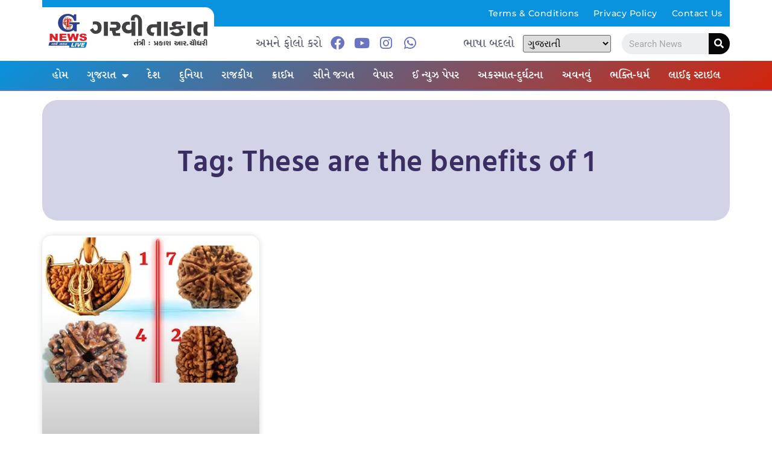

--- FILE ---
content_type: text/html; charset=UTF-8
request_url: https://garvitakat.com/tag/these-are-the-benefits-of-1/
body_size: 13450
content:
<!DOCTYPE html>
<html lang="en-US" itemscope itemtype="https://schema.org/WebSite">
<head>
<meta charset="UTF-8">
<meta name="viewport" content="width=device-width, initial-scale=1.0" />
<title>These are the benefits of 1 &#8211; Garvi Takat &#8211; Gujarat News, Bollywood News, Breaking News, Politics News etc.</title>
<meta name='robots' content='max-image-preview:large' />
<style>img:is([sizes="auto" i], [sizes^="auto," i]) { contain-intrinsic-size: 3000px 1500px }</style>
<link rel="alternate" type="application/rss+xml" title="Garvi Takat - Gujarat News, Bollywood News, Breaking News, Politics News etc. &raquo; Feed" href="https://garvitakat.com/feed/" />
<link rel="alternate" type="application/rss+xml" title="Garvi Takat - Gujarat News, Bollywood News, Breaking News, Politics News etc. &raquo; Comments Feed" href="https://garvitakat.com/comments/feed/" />
<link rel="alternate" type="application/rss+xml" title="Garvi Takat - Gujarat News, Bollywood News, Breaking News, Politics News etc. &raquo; These are the benefits of 1 Tag Feed" href="https://garvitakat.com/tag/these-are-the-benefits-of-1/feed/" />
<!-- <link rel='stylesheet' id='elementor-frontend-css' href='https://garvitakat.com/wp-content/plugins/elementor/assets/css/frontend.min.css?ver=3.30.2' media='all' /> -->
<link rel="stylesheet" type="text/css" href="//garvitakat.com/wp-content/cache/wpfc-minified/30gnnwyc/a4s4s.css" media="all"/>
<link rel='stylesheet' id='elementor-post-53126-css' href='https://garvitakat.com/wp-content/uploads/elementor/css/post-53126.css?ver=1752559843' media='all' />
<link rel='stylesheet' id='elementor-post-53923-css' href='https://garvitakat.com/wp-content/uploads/elementor/css/post-53923.css?ver=1752559843' media='all' />
<!-- <link rel='stylesheet' id='wp-block-library-css' href='https://garvitakat.com/wp-includes/css/dist/block-library/style.min.css?ver=6.8.1' media='all' /> -->
<!-- <link rel='stylesheet' id='visual-portfolio-block-filter-by-category-css' href='https://garvitakat.com/wp-content/plugins/visual-portfolio/build/gutenberg/blocks/filter-by-category/style.css?ver=1752559234' media='all' /> -->
<!-- <link rel='stylesheet' id='visual-portfolio-block-pagination-css' href='https://garvitakat.com/wp-content/plugins/visual-portfolio/build/gutenberg/blocks/pagination/style.css?ver=1752559234' media='all' /> -->
<!-- <link rel='stylesheet' id='visual-portfolio-block-sort-css' href='https://garvitakat.com/wp-content/plugins/visual-portfolio/build/gutenberg/blocks/sort/style.css?ver=1752559234' media='all' /> -->
<link rel="stylesheet" type="text/css" href="//garvitakat.com/wp-content/cache/wpfc-minified/2aetnub3/a4s5s.css" media="all"/>
<style id='global-styles-inline-css'>
:root{--wp--preset--aspect-ratio--square: 1;--wp--preset--aspect-ratio--4-3: 4/3;--wp--preset--aspect-ratio--3-4: 3/4;--wp--preset--aspect-ratio--3-2: 3/2;--wp--preset--aspect-ratio--2-3: 2/3;--wp--preset--aspect-ratio--16-9: 16/9;--wp--preset--aspect-ratio--9-16: 9/16;--wp--preset--color--black: #000000;--wp--preset--color--cyan-bluish-gray: #abb8c3;--wp--preset--color--white: #ffffff;--wp--preset--color--pale-pink: #f78da7;--wp--preset--color--vivid-red: #cf2e2e;--wp--preset--color--luminous-vivid-orange: #ff6900;--wp--preset--color--luminous-vivid-amber: #fcb900;--wp--preset--color--light-green-cyan: #7bdcb5;--wp--preset--color--vivid-green-cyan: #00d084;--wp--preset--color--pale-cyan-blue: #8ed1fc;--wp--preset--color--vivid-cyan-blue: #0693e3;--wp--preset--color--vivid-purple: #9b51e0;--wp--preset--gradient--vivid-cyan-blue-to-vivid-purple: linear-gradient(135deg,rgba(6,147,227,1) 0%,rgb(155,81,224) 100%);--wp--preset--gradient--light-green-cyan-to-vivid-green-cyan: linear-gradient(135deg,rgb(122,220,180) 0%,rgb(0,208,130) 100%);--wp--preset--gradient--luminous-vivid-amber-to-luminous-vivid-orange: linear-gradient(135deg,rgba(252,185,0,1) 0%,rgba(255,105,0,1) 100%);--wp--preset--gradient--luminous-vivid-orange-to-vivid-red: linear-gradient(135deg,rgba(255,105,0,1) 0%,rgb(207,46,46) 100%);--wp--preset--gradient--very-light-gray-to-cyan-bluish-gray: linear-gradient(135deg,rgb(238,238,238) 0%,rgb(169,184,195) 100%);--wp--preset--gradient--cool-to-warm-spectrum: linear-gradient(135deg,rgb(74,234,220) 0%,rgb(151,120,209) 20%,rgb(207,42,186) 40%,rgb(238,44,130) 60%,rgb(251,105,98) 80%,rgb(254,248,76) 100%);--wp--preset--gradient--blush-light-purple: linear-gradient(135deg,rgb(255,206,236) 0%,rgb(152,150,240) 100%);--wp--preset--gradient--blush-bordeaux: linear-gradient(135deg,rgb(254,205,165) 0%,rgb(254,45,45) 50%,rgb(107,0,62) 100%);--wp--preset--gradient--luminous-dusk: linear-gradient(135deg,rgb(255,203,112) 0%,rgb(199,81,192) 50%,rgb(65,88,208) 100%);--wp--preset--gradient--pale-ocean: linear-gradient(135deg,rgb(255,245,203) 0%,rgb(182,227,212) 50%,rgb(51,167,181) 100%);--wp--preset--gradient--electric-grass: linear-gradient(135deg,rgb(202,248,128) 0%,rgb(113,206,126) 100%);--wp--preset--gradient--midnight: linear-gradient(135deg,rgb(2,3,129) 0%,rgb(40,116,252) 100%);--wp--preset--font-size--small: 13px;--wp--preset--font-size--medium: 20px;--wp--preset--font-size--large: 36px;--wp--preset--font-size--x-large: 42px;--wp--preset--spacing--20: 0.44rem;--wp--preset--spacing--30: 0.67rem;--wp--preset--spacing--40: 1rem;--wp--preset--spacing--50: 1.5rem;--wp--preset--spacing--60: 2.25rem;--wp--preset--spacing--70: 3.38rem;--wp--preset--spacing--80: 5.06rem;--wp--preset--shadow--natural: 6px 6px 9px rgba(0, 0, 0, 0.2);--wp--preset--shadow--deep: 12px 12px 50px rgba(0, 0, 0, 0.4);--wp--preset--shadow--sharp: 6px 6px 0px rgba(0, 0, 0, 0.2);--wp--preset--shadow--outlined: 6px 6px 0px -3px rgba(255, 255, 255, 1), 6px 6px rgba(0, 0, 0, 1);--wp--preset--shadow--crisp: 6px 6px 0px rgba(0, 0, 0, 1);}:root { --wp--style--global--content-size: 800px;--wp--style--global--wide-size: 1200px; }:where(body) { margin: 0; }.wp-site-blocks > .alignleft { float: left; margin-right: 2em; }.wp-site-blocks > .alignright { float: right; margin-left: 2em; }.wp-site-blocks > .aligncenter { justify-content: center; margin-left: auto; margin-right: auto; }:where(.wp-site-blocks) > * { margin-block-start: 24px; margin-block-end: 0; }:where(.wp-site-blocks) > :first-child { margin-block-start: 0; }:where(.wp-site-blocks) > :last-child { margin-block-end: 0; }:root { --wp--style--block-gap: 24px; }:root :where(.is-layout-flow) > :first-child{margin-block-start: 0;}:root :where(.is-layout-flow) > :last-child{margin-block-end: 0;}:root :where(.is-layout-flow) > *{margin-block-start: 24px;margin-block-end: 0;}:root :where(.is-layout-constrained) > :first-child{margin-block-start: 0;}:root :where(.is-layout-constrained) > :last-child{margin-block-end: 0;}:root :where(.is-layout-constrained) > *{margin-block-start: 24px;margin-block-end: 0;}:root :where(.is-layout-flex){gap: 24px;}:root :where(.is-layout-grid){gap: 24px;}.is-layout-flow > .alignleft{float: left;margin-inline-start: 0;margin-inline-end: 2em;}.is-layout-flow > .alignright{float: right;margin-inline-start: 2em;margin-inline-end: 0;}.is-layout-flow > .aligncenter{margin-left: auto !important;margin-right: auto !important;}.is-layout-constrained > .alignleft{float: left;margin-inline-start: 0;margin-inline-end: 2em;}.is-layout-constrained > .alignright{float: right;margin-inline-start: 2em;margin-inline-end: 0;}.is-layout-constrained > .aligncenter{margin-left: auto !important;margin-right: auto !important;}.is-layout-constrained > :where(:not(.alignleft):not(.alignright):not(.alignfull)){max-width: var(--wp--style--global--content-size);margin-left: auto !important;margin-right: auto !important;}.is-layout-constrained > .alignwide{max-width: var(--wp--style--global--wide-size);}body .is-layout-flex{display: flex;}.is-layout-flex{flex-wrap: wrap;align-items: center;}.is-layout-flex > :is(*, div){margin: 0;}body .is-layout-grid{display: grid;}.is-layout-grid > :is(*, div){margin: 0;}body{padding-top: 0px;padding-right: 0px;padding-bottom: 0px;padding-left: 0px;}a:where(:not(.wp-element-button)){text-decoration: underline;}:root :where(.wp-element-button, .wp-block-button__link){background-color: #32373c;border-width: 0;color: #fff;font-family: inherit;font-size: inherit;line-height: inherit;padding: calc(0.667em + 2px) calc(1.333em + 2px);text-decoration: none;}.has-black-color{color: var(--wp--preset--color--black) !important;}.has-cyan-bluish-gray-color{color: var(--wp--preset--color--cyan-bluish-gray) !important;}.has-white-color{color: var(--wp--preset--color--white) !important;}.has-pale-pink-color{color: var(--wp--preset--color--pale-pink) !important;}.has-vivid-red-color{color: var(--wp--preset--color--vivid-red) !important;}.has-luminous-vivid-orange-color{color: var(--wp--preset--color--luminous-vivid-orange) !important;}.has-luminous-vivid-amber-color{color: var(--wp--preset--color--luminous-vivid-amber) !important;}.has-light-green-cyan-color{color: var(--wp--preset--color--light-green-cyan) !important;}.has-vivid-green-cyan-color{color: var(--wp--preset--color--vivid-green-cyan) !important;}.has-pale-cyan-blue-color{color: var(--wp--preset--color--pale-cyan-blue) !important;}.has-vivid-cyan-blue-color{color: var(--wp--preset--color--vivid-cyan-blue) !important;}.has-vivid-purple-color{color: var(--wp--preset--color--vivid-purple) !important;}.has-black-background-color{background-color: var(--wp--preset--color--black) !important;}.has-cyan-bluish-gray-background-color{background-color: var(--wp--preset--color--cyan-bluish-gray) !important;}.has-white-background-color{background-color: var(--wp--preset--color--white) !important;}.has-pale-pink-background-color{background-color: var(--wp--preset--color--pale-pink) !important;}.has-vivid-red-background-color{background-color: var(--wp--preset--color--vivid-red) !important;}.has-luminous-vivid-orange-background-color{background-color: var(--wp--preset--color--luminous-vivid-orange) !important;}.has-luminous-vivid-amber-background-color{background-color: var(--wp--preset--color--luminous-vivid-amber) !important;}.has-light-green-cyan-background-color{background-color: var(--wp--preset--color--light-green-cyan) !important;}.has-vivid-green-cyan-background-color{background-color: var(--wp--preset--color--vivid-green-cyan) !important;}.has-pale-cyan-blue-background-color{background-color: var(--wp--preset--color--pale-cyan-blue) !important;}.has-vivid-cyan-blue-background-color{background-color: var(--wp--preset--color--vivid-cyan-blue) !important;}.has-vivid-purple-background-color{background-color: var(--wp--preset--color--vivid-purple) !important;}.has-black-border-color{border-color: var(--wp--preset--color--black) !important;}.has-cyan-bluish-gray-border-color{border-color: var(--wp--preset--color--cyan-bluish-gray) !important;}.has-white-border-color{border-color: var(--wp--preset--color--white) !important;}.has-pale-pink-border-color{border-color: var(--wp--preset--color--pale-pink) !important;}.has-vivid-red-border-color{border-color: var(--wp--preset--color--vivid-red) !important;}.has-luminous-vivid-orange-border-color{border-color: var(--wp--preset--color--luminous-vivid-orange) !important;}.has-luminous-vivid-amber-border-color{border-color: var(--wp--preset--color--luminous-vivid-amber) !important;}.has-light-green-cyan-border-color{border-color: var(--wp--preset--color--light-green-cyan) !important;}.has-vivid-green-cyan-border-color{border-color: var(--wp--preset--color--vivid-green-cyan) !important;}.has-pale-cyan-blue-border-color{border-color: var(--wp--preset--color--pale-cyan-blue) !important;}.has-vivid-cyan-blue-border-color{border-color: var(--wp--preset--color--vivid-cyan-blue) !important;}.has-vivid-purple-border-color{border-color: var(--wp--preset--color--vivid-purple) !important;}.has-vivid-cyan-blue-to-vivid-purple-gradient-background{background: var(--wp--preset--gradient--vivid-cyan-blue-to-vivid-purple) !important;}.has-light-green-cyan-to-vivid-green-cyan-gradient-background{background: var(--wp--preset--gradient--light-green-cyan-to-vivid-green-cyan) !important;}.has-luminous-vivid-amber-to-luminous-vivid-orange-gradient-background{background: var(--wp--preset--gradient--luminous-vivid-amber-to-luminous-vivid-orange) !important;}.has-luminous-vivid-orange-to-vivid-red-gradient-background{background: var(--wp--preset--gradient--luminous-vivid-orange-to-vivid-red) !important;}.has-very-light-gray-to-cyan-bluish-gray-gradient-background{background: var(--wp--preset--gradient--very-light-gray-to-cyan-bluish-gray) !important;}.has-cool-to-warm-spectrum-gradient-background{background: var(--wp--preset--gradient--cool-to-warm-spectrum) !important;}.has-blush-light-purple-gradient-background{background: var(--wp--preset--gradient--blush-light-purple) !important;}.has-blush-bordeaux-gradient-background{background: var(--wp--preset--gradient--blush-bordeaux) !important;}.has-luminous-dusk-gradient-background{background: var(--wp--preset--gradient--luminous-dusk) !important;}.has-pale-ocean-gradient-background{background: var(--wp--preset--gradient--pale-ocean) !important;}.has-electric-grass-gradient-background{background: var(--wp--preset--gradient--electric-grass) !important;}.has-midnight-gradient-background{background: var(--wp--preset--gradient--midnight) !important;}.has-small-font-size{font-size: var(--wp--preset--font-size--small) !important;}.has-medium-font-size{font-size: var(--wp--preset--font-size--medium) !important;}.has-large-font-size{font-size: var(--wp--preset--font-size--large) !important;}.has-x-large-font-size{font-size: var(--wp--preset--font-size--x-large) !important;}
:root :where(.wp-block-pullquote){font-size: 1.5em;line-height: 1.6;}
</style>
<!-- <link rel='stylesheet' id='hello-elementor-css' href='https://garvitakat.com/wp-content/themes/hello-elementor/assets/css/reset.css?ver=3.4.4' media='all' /> -->
<!-- <link rel='stylesheet' id='hello-elementor-theme-style-css' href='https://garvitakat.com/wp-content/themes/hello-elementor/assets/css/theme.css?ver=3.4.4' media='all' /> -->
<!-- <link rel='stylesheet' id='hello-elementor-header-footer-css' href='https://garvitakat.com/wp-content/themes/hello-elementor/assets/css/header-footer.css?ver=3.4.4' media='all' /> -->
<!-- <link rel='stylesheet' id='dearpdf-style-css' href='https://garvitakat.com/wp-content/plugins/dearpdf-lite/assets/css/dearpdf.min.css?ver=2.0.38' media='all' /> -->
<!-- <link rel='stylesheet' id='elementor-icons-css' href='https://garvitakat.com/wp-content/plugins/elementor/assets/lib/eicons/css/elementor-icons.min.css?ver=5.43.0' media='all' /> -->
<link rel="stylesheet" type="text/css" href="//garvitakat.com/wp-content/cache/wpfc-minified/lc3368it/a4s4s.css" media="all"/>
<link rel='stylesheet' id='elementor-post-21139-css' href='https://garvitakat.com/wp-content/uploads/elementor/css/post-21139.css?ver=1752559843' media='all' />
<!-- <link rel='stylesheet' id='elementor-pro-css' href='https://garvitakat.com/wp-content/plugins/elementor-pro/assets/css/frontend.min.css?ver=3.10.2' media='all' /> -->
<!-- <link rel='stylesheet' id='font-awesome-5-all-css' href='https://garvitakat.com/wp-content/plugins/elementor/assets/lib/font-awesome/css/all.min.css?ver=3.30.2' media='all' /> -->
<!-- <link rel='stylesheet' id='font-awesome-4-shim-css' href='https://garvitakat.com/wp-content/plugins/elementor/assets/lib/font-awesome/css/v4-shims.min.css?ver=3.30.2' media='all' /> -->
<link rel="stylesheet" type="text/css" href="//garvitakat.com/wp-content/cache/wpfc-minified/1gjryux6/a4s5s.css" media="all"/>
<link rel='stylesheet' id='elementor-post-53914-css' href='https://garvitakat.com/wp-content/uploads/elementor/css/post-53914.css?ver=1752560600' media='all' />
<link rel='stylesheet' id='elementor-post-54087-css' href='https://garvitakat.com/wp-content/uploads/elementor/css/post-54087.css?ver=1752559843' media='all' />
<!-- <link rel='stylesheet' id='ekit-widget-styles-css' href='https://garvitakat.com/wp-content/plugins/elementskit-lite/widgets/init/assets/css/widget-styles.css?ver=3.5.5' media='all' /> -->
<!-- <link rel='stylesheet' id='ekit-responsive-css' href='https://garvitakat.com/wp-content/plugins/elementskit-lite/widgets/init/assets/css/responsive.css?ver=3.5.5' media='all' /> -->
<!-- <link rel='stylesheet' id='elementor-gf-local-montserrat-css' href='https://garvitakat.com/wp-content/uploads/elementor/google-fonts/css/montserrat.css?ver=1752558909' media='all' /> -->
<!-- <link rel='stylesheet' id='elementor-gf-local-hindvadodara-css' href='https://garvitakat.com/wp-content/uploads/elementor/google-fonts/css/hindvadodara.css?ver=1752558910' media='all' /> -->
<!-- <link rel='stylesheet' id='elementor-gf-local-notoserifgujarati-css' href='https://garvitakat.com/wp-content/uploads/elementor/google-fonts/css/notoserifgujarati.css?ver=1752558914' media='all' /> -->
<!-- <link rel='stylesheet' id='elementor-gf-local-roboto-css' href='https://garvitakat.com/wp-content/uploads/elementor/google-fonts/css/roboto.css?ver=1752558923' media='all' /> -->
<!-- <link rel='stylesheet' id='elementor-gf-local-robotoslab-css' href='https://garvitakat.com/wp-content/uploads/elementor/google-fonts/css/robotoslab.css?ver=1752558927' media='all' /> -->
<!-- <link rel='stylesheet' id='elementor-icons-shared-0-css' href='https://garvitakat.com/wp-content/plugins/elementor/assets/lib/font-awesome/css/fontawesome.min.css?ver=5.15.3' media='all' /> -->
<!-- <link rel='stylesheet' id='elementor-icons-fa-solid-css' href='https://garvitakat.com/wp-content/plugins/elementor/assets/lib/font-awesome/css/solid.min.css?ver=5.15.3' media='all' /> -->
<!-- <link rel='stylesheet' id='elementor-icons-fa-brands-css' href='https://garvitakat.com/wp-content/plugins/elementor/assets/lib/font-awesome/css/brands.min.css?ver=5.15.3' media='all' /> -->
<link rel="stylesheet" type="text/css" href="//garvitakat.com/wp-content/cache/wpfc-minified/qw2aw6jz/a4set.css" media="all"/>
<script src='//garvitakat.com/wp-content/cache/wpfc-minified/1qfd2v3b/a4s4s.js' type="text/javascript"></script>
<!-- <script src="https://garvitakat.com/wp-includes/js/jquery/jquery.min.js?ver=3.7.1" id="jquery-core-js"></script> -->
<!-- <script src="https://garvitakat.com/wp-includes/js/jquery/jquery-migrate.min.js?ver=3.4.1" id="jquery-migrate-js"></script> -->
<!-- <script src="https://garvitakat.com/wp-content/plugins/elementor/assets/lib/font-awesome/js/v4-shims.min.js?ver=3.30.2" id="font-awesome-4-shim-js"></script> -->
<!-- OG: 3.3.7 -->
<meta property="og:image" content="https://garvitakat.com/wp-content/uploads/2021/10/gt-logo.png"><meta property="og:type" content="website"><meta property="og:locale" content="en_US"><meta property="og:site_name" content="Garvi Takat - Gujarat News, Bollywood News, Breaking News, Politics News etc."><meta property="og:url" content="https://garvitakat.com/tag/these-are-the-benefits-of-1/"><meta property="og:title" content="These are the benefits of 1 &#8211; Garvi Takat &#8211; Gujarat News, Bollywood News, Breaking News, Politics News etc.">
<meta property="twitter:partner" content="ogwp"><meta property="twitter:title" content="These are the benefits of 1 &#8211; Garvi Takat &#8211; Gujarat News, Bollywood News, Breaking News, Politics News etc."><meta property="twitter:url" content="https://garvitakat.com/tag/these-are-the-benefits-of-1/">
<meta itemprop="image" content="https://garvitakat.com/wp-content/uploads/2021/10/gt-logo.png"><meta itemprop="name" content="These are the benefits of 1 &#8211; Garvi Takat &#8211; Gujarat News, Bollywood News, Breaking News, Politics News etc.">
<!-- /OG -->
<link rel="https://api.w.org/" href="https://garvitakat.com/wp-json/" /><link rel="alternate" title="JSON" type="application/json" href="https://garvitakat.com/wp-json/wp/v2/tags/3114" /><link rel="EditURI" type="application/rsd+xml" title="RSD" href="https://garvitakat.com/xmlrpc.php?rsd" />
<meta name="generator" content="WordPress 6.8.1" />
<script type='text/javascript'>
/* <![CDATA[ */
var VPData = {"version":"3.3.16","pro":false,"__":{"couldnt_retrieve_vp":"Couldn't retrieve Visual Portfolio ID.","pswp_close":"Close (Esc)","pswp_share":"Share","pswp_fs":"Toggle fullscreen","pswp_zoom":"Zoom in\/out","pswp_prev":"Previous (arrow left)","pswp_next":"Next (arrow right)","pswp_share_fb":"Share on Facebook","pswp_share_tw":"Tweet","pswp_share_x":"X","pswp_share_pin":"Pin it","pswp_download":"Download","fancybox_close":"Close","fancybox_next":"Next","fancybox_prev":"Previous","fancybox_error":"The requested content cannot be loaded. <br \/> Please try again later.","fancybox_play_start":"Start slideshow","fancybox_play_stop":"Pause slideshow","fancybox_full_screen":"Full screen","fancybox_thumbs":"Thumbnails","fancybox_download":"Download","fancybox_share":"Share","fancybox_zoom":"Zoom"},"settingsPopupGallery":{"enable_on_wordpress_images":false,"vendor":"fancybox","deep_linking":false,"deep_linking_url_to_share_images":false,"show_arrows":true,"show_counter":true,"show_zoom_button":true,"show_fullscreen_button":true,"show_share_button":true,"show_close_button":true,"show_thumbs":true,"show_download_button":false,"show_slideshow":false,"click_to_zoom":true,"restore_focus":true},"screenSizes":[320,576,768,992,1200]};
/* ]]> */
</script>
<noscript>
<style type="text/css">
.vp-portfolio__preloader-wrap{display:none}.vp-portfolio__filter-wrap,.vp-portfolio__items-wrap,.vp-portfolio__pagination-wrap,.vp-portfolio__sort-wrap{opacity:1;visibility:visible}.vp-portfolio__item .vp-portfolio__item-img noscript+img,.vp-portfolio__thumbnails-wrap{display:none}
</style>
</noscript>
<script data-cfasync="false"> var dearPdfLocation = "https://garvitakat.com/wp-content/plugins/dearpdf-lite/assets/"; var dearpdfWPGlobal = [];</script><meta name="generator" content="Elementor 3.30.2; features: additional_custom_breakpoints; settings: css_print_method-external, google_font-enabled, font_display-auto">
<style>
.e-con.e-parent:nth-of-type(n+4):not(.e-lazyloaded):not(.e-no-lazyload),
.e-con.e-parent:nth-of-type(n+4):not(.e-lazyloaded):not(.e-no-lazyload) * {
background-image: none !important;
}
@media screen and (max-height: 1024px) {
.e-con.e-parent:nth-of-type(n+3):not(.e-lazyloaded):not(.e-no-lazyload),
.e-con.e-parent:nth-of-type(n+3):not(.e-lazyloaded):not(.e-no-lazyload) * {
background-image: none !important;
}
}
@media screen and (max-height: 640px) {
.e-con.e-parent:nth-of-type(n+2):not(.e-lazyloaded):not(.e-no-lazyload),
.e-con.e-parent:nth-of-type(n+2):not(.e-lazyloaded):not(.e-no-lazyload) * {
background-image: none !important;
}
}
</style>
<style type="text/css">
/* If html does not have either class, do not show lazy loaded images. */
html:not(.vp-lazyload-enabled):not(.js) .vp-lazyload {
display: none;
}
</style>
<script>
document.documentElement.classList.add(
'vp-lazyload-enabled'
);
</script>
<link rel="icon" href="https://garvitakat.com/wp-content/uploads/2021/10/gt-logo-150x150.png" sizes="32x32" />
<link rel="icon" href="https://garvitakat.com/wp-content/uploads/2021/10/gt-logo.png" sizes="192x192" />
<link rel="apple-touch-icon" href="https://garvitakat.com/wp-content/uploads/2021/10/gt-logo.png" />
<meta name="msapplication-TileImage" content="https://garvitakat.com/wp-content/uploads/2021/10/gt-logo.png" />
<style id="wp-custom-css">
.wpr-ticker-slider-controls
{
display:none !important;
}
.sipcalculator h2{
display:none !important;
}
.sipcalculator .form-group
{
margin: 10px 0px;
}
.sipcalculator .form-group label
{
margin-bottom:10px !important;
font-family: system-ui;
text-transform: capitalize;
}
.sipcalculator .btn
{
width: 100%;
margin-bottom: 10px;
color: #fff;
background: #6974c3;
border-color: #6974c3;
}
.sipcalculator #piechart{
display:none !important;
}		</style>
<!-- Fonts Plugin CSS - https://fontsplugin.com/ -->
<style>
</style>
<!-- Fonts Plugin CSS -->
</head>
<body class="archive tag tag-these-are-the-benefits-of-1 tag-3114 wp-custom-logo wp-embed-responsive wp-theme-hello-elementor hello-elementor-default elementor-default elementor-template-full-width elementor-kit-21139 elementor-page-53914">
<script>
(function($) {
if (!$) {
return;
}
// Previously we added this code on Elementor pages only,
// but sometimes Lightbox enabled globally and it still conflicting with our galleries.
// if (!$('.elementor-page').length) {
//     return;
// }
function addDataAttribute($items) {
$items.find('.vp-portfolio__item a:not([data-elementor-open-lightbox])').each(function () {
if (/\.(png|jpe?g|gif|svg|webp)(\?.*)?$/i.test(this.href)) {
this.dataset.elementorOpenLightbox = 'no';
}
});
}
$(document).on('init.vpf', function(event, vpObject) {
if ('vpf' !== event.namespace) {
return;
}
addDataAttribute(vpObject.$item);
});
$(document).on('addItems.vpf', function(event, vpObject, $items) {
if ('vpf' !== event.namespace) {
return;
}
addDataAttribute($items);
});
})(window.jQuery);
</script>
<a class="skip-link screen-reader-text" href="#content">
Skip to content		</a>
<div class="ekit-template-content-markup ekit-template-content-header ekit-template-content-theme-support">
<div data-elementor-type="wp-post" data-elementor-id="53126" class="elementor elementor-53126">
<section class="elementor-section elementor-top-section elementor-element elementor-element-c979657 elementor-section-full_width elementor-hidden-mobile elementor-section-height-default elementor-section-height-default" data-id="c979657" data-element_type="section" data-settings="{&quot;background_background&quot;:&quot;classic&quot;}">
<div class="elementor-container elementor-column-gap-no">
<div class="elementor-column elementor-col-100 elementor-top-column elementor-element elementor-element-20d18d6" data-id="20d18d6" data-element_type="column">
<div class="elementor-widget-wrap elementor-element-populated">
<section class="elementor-section elementor-inner-section elementor-element elementor-element-495eb4c elementor-section-full_width elementor-section-content-middle elementor-section-height-default elementor-section-height-default" data-id="495eb4c" data-element_type="section" data-settings="{&quot;background_background&quot;:&quot;classic&quot;}">
<div class="elementor-container elementor-column-gap-no">
<div class="elementor-column elementor-col-50 elementor-inner-column elementor-element elementor-element-2f7f911" data-id="2f7f911" data-element_type="column" data-settings="{&quot;background_background&quot;:&quot;classic&quot;}">
<div class="elementor-widget-wrap">
</div>
</div>
<div class="elementor-column elementor-col-50 elementor-inner-column elementor-element elementor-element-f851d8c" data-id="f851d8c" data-element_type="column" data-settings="{&quot;background_background&quot;:&quot;classic&quot;}">
<div class="elementor-widget-wrap elementor-element-populated">
<div class="elementor-element elementor-element-95d22b8 elementor-nav-menu__align-right elementor-nav-menu--dropdown-mobile elementor-nav-menu__text-align-aside elementor-nav-menu--toggle elementor-nav-menu--burger elementor-widget elementor-widget-nav-menu" data-id="95d22b8" data-element_type="widget" data-settings="{&quot;layout&quot;:&quot;horizontal&quot;,&quot;submenu_icon&quot;:{&quot;value&quot;:&quot;&lt;i class=\&quot;fas fa-caret-down\&quot;&gt;&lt;\/i&gt;&quot;,&quot;library&quot;:&quot;fa-solid&quot;},&quot;toggle&quot;:&quot;burger&quot;}" data-widget_type="nav-menu.default">
<div class="elementor-widget-container">
<nav migration_allowed="1" migrated="0" class="elementor-nav-menu--main elementor-nav-menu__container elementor-nav-menu--layout-horizontal e--pointer-none">
<ul id="menu-1-95d22b8" class="elementor-nav-menu"><li class="menu-item menu-item-type-post_type menu-item-object-page menu-item-2105"><a href="https://garvitakat.com/terms-conditions/" class="elementor-item">Terms &#038; Conditions</a></li>
<li class="menu-item menu-item-type-post_type menu-item-object-page menu-item-privacy-policy menu-item-2425"><a rel="privacy-policy" href="https://garvitakat.com/privacy-policy/" class="elementor-item">Privacy Policy</a></li>
<li class="menu-item menu-item-type-post_type menu-item-object-page menu-item-2104"><a href="https://garvitakat.com/contact-us/" class="elementor-item">Contact Us</a></li>
</ul>			</nav>
<div class="elementor-menu-toggle" role="button" tabindex="0" aria-label="Menu Toggle" aria-expanded="false">
<i aria-hidden="true" role="presentation" class="elementor-menu-toggle__icon--open eicon-menu-bar"></i><i aria-hidden="true" role="presentation" class="elementor-menu-toggle__icon--close eicon-close"></i>			<span class="elementor-screen-only">Menu</span>
</div>
<nav class="elementor-nav-menu--dropdown elementor-nav-menu__container" aria-hidden="true">
<ul id="menu-2-95d22b8" class="elementor-nav-menu"><li class="menu-item menu-item-type-post_type menu-item-object-page menu-item-2105"><a href="https://garvitakat.com/terms-conditions/" class="elementor-item" tabindex="-1">Terms &#038; Conditions</a></li>
<li class="menu-item menu-item-type-post_type menu-item-object-page menu-item-privacy-policy menu-item-2425"><a rel="privacy-policy" href="https://garvitakat.com/privacy-policy/" class="elementor-item" tabindex="-1">Privacy Policy</a></li>
<li class="menu-item menu-item-type-post_type menu-item-object-page menu-item-2104"><a href="https://garvitakat.com/contact-us/" class="elementor-item" tabindex="-1">Contact Us</a></li>
</ul>			</nav>
</div>
</div>
</div>
</div>
</div>
</section>
<section class="elementor-section elementor-inner-section elementor-element elementor-element-b7739b8 elementor-section-full_width elementor-section-content-middle elementor-section-height-default elementor-section-height-default" data-id="b7739b8" data-element_type="section">
<div class="elementor-container elementor-column-gap-no">
<div class="elementor-column elementor-col-25 elementor-inner-column elementor-element elementor-element-4baab22" data-id="4baab22" data-element_type="column" data-settings="{&quot;background_background&quot;:&quot;classic&quot;}">
<div class="elementor-widget-wrap elementor-element-populated">
<div class="elementor-element elementor-element-b6e21ab elementor-widget__width-auto elementor-widget elementor-widget-theme-site-logo elementor-widget-image" data-id="b6e21ab" data-element_type="widget" data-widget_type="theme-site-logo.default">
<div class="elementor-widget-container">
<a href="https://garvitakat.com">
<img fetchpriority="high" width="1058" height="236" src="https://garvitakat.com/wp-content/uploads/2024/10/gtlogo.png" class="attachment-full size-full wp-image-54872" alt="" srcset="https://garvitakat.com/wp-content/uploads/2024/10/gtlogo.png 1058w, https://garvitakat.com/wp-content/uploads/2024/10/gtlogo-300x67.png 300w, https://garvitakat.com/wp-content/uploads/2024/10/gtlogo-1024x228.png 1024w, https://garvitakat.com/wp-content/uploads/2024/10/gtlogo-768x171.png 768w, https://garvitakat.com/wp-content/uploads/2024/10/gtlogo-500x112.png 500w, https://garvitakat.com/wp-content/uploads/2024/10/gtlogo-800x178.png 800w" sizes="(max-width: 1058px) 100vw, 1058px" />								</a>
</div>
</div>
</div>
</div>
<div class="elementor-column elementor-col-25 elementor-inner-column elementor-element elementor-element-0b9393e" data-id="0b9393e" data-element_type="column">
<div class="elementor-widget-wrap elementor-element-populated">
<div class="elementor-element elementor-element-2ee562b elementor-widget__width-auto elementor-widget elementor-widget-heading" data-id="2ee562b" data-element_type="widget" data-widget_type="heading.default">
<div class="elementor-widget-container">
<span class="elementor-heading-title elementor-size-default">અમને ફોલો કરો</span>				</div>
</div>
<div class="elementor-element elementor-element-551df3f elementor-shape-circle e-grid-align-left elementor-widget__width-auto elementor-grid-0 elementor-widget elementor-widget-social-icons" data-id="551df3f" data-element_type="widget" data-widget_type="social-icons.default">
<div class="elementor-widget-container">
<div class="elementor-social-icons-wrapper elementor-grid" role="list">
<span class="elementor-grid-item" role="listitem">
<a class="elementor-icon elementor-social-icon elementor-social-icon-facebook elementor-repeater-item-40ead33" href="https://www.facebook.com/GARVITAKAT555" target="_blank">
<span class="elementor-screen-only">Facebook</span>
<i class="fab fa-facebook"></i>					</a>
</span>
<span class="elementor-grid-item" role="listitem">
<a class="elementor-icon elementor-social-icon elementor-social-icon-youtube elementor-repeater-item-da3951b" href="https://www.youtube.com/@garvitakat6896/featured" target="_blank">
<span class="elementor-screen-only">Youtube</span>
<i class="fab fa-youtube"></i>					</a>
</span>
<span class="elementor-grid-item" role="listitem">
<a class="elementor-icon elementor-social-icon elementor-social-icon-instagram elementor-repeater-item-4192979" href="https://www.instagram.com/garvitakat_daily/" target="_blank">
<span class="elementor-screen-only">Instagram</span>
<i class="fab fa-instagram"></i>					</a>
</span>
<span class="elementor-grid-item" role="listitem">
<a class="elementor-icon elementor-social-icon elementor-social-icon-whatsapp elementor-repeater-item-a51a612" href="https://chat.whatsapp.com/C28UnB9wntjJoMHKtShaXh" target="_blank">
<span class="elementor-screen-only">Whatsapp</span>
<i class="fab fa-whatsapp"></i>					</a>
</span>
</div>
</div>
</div>
</div>
</div>
<div class="elementor-column elementor-col-25 elementor-inner-column elementor-element elementor-element-ea1eda0" data-id="ea1eda0" data-element_type="column">
<div class="elementor-widget-wrap elementor-element-populated">
<div class="elementor-element elementor-element-106da26 elementor-widget__width-auto elementor-widget elementor-widget-heading" data-id="106da26" data-element_type="widget" data-widget_type="heading.default">
<div class="elementor-widget-container">
<span class="elementor-heading-title elementor-size-default">ભાષા બદલો</span>				</div>
</div>
<div class="elementor-element elementor-element-f008e5b elementor-widget__width-auto elementor-widget elementor-widget-shortcode" data-id="f008e5b" data-element_type="widget" data-widget_type="shortcode.default">
<div class="elementor-widget-container">
<div class="elementor-shortcode"><div class="gtranslate_wrapper" id="gt-wrapper-44670648"></div></div>
</div>
</div>
</div>
</div>
<div class="elementor-column elementor-col-25 elementor-inner-column elementor-element elementor-element-b75c1a1" data-id="b75c1a1" data-element_type="column">
<div class="elementor-widget-wrap elementor-element-populated">
<div class="elementor-element elementor-element-1bb47d9 elementor-search-form--skin-classic elementor-search-form--button-type-icon elementor-search-form--icon-search elementor-widget elementor-widget-search-form" data-id="1bb47d9" data-element_type="widget" data-settings="{&quot;skin&quot;:&quot;classic&quot;}" data-widget_type="search-form.default">
<div class="elementor-widget-container">
<form class="elementor-search-form" role="search" action="https://garvitakat.com" method="get">
<div class="elementor-search-form__container">
<input placeholder="Search News" class="elementor-search-form__input" type="search" name="s" title="Search" value="">
<button class="elementor-search-form__submit" type="submit" title="Search" aria-label="Search">
<i aria-hidden="true" class="fas fa-search"></i>							<span class="elementor-screen-only">Search</span>
</button>
</div>
</form>
</div>
</div>
</div>
</div>
</div>
</section>
<div class="elementor-section elementor-inner-section elementor-element elementor-element-f8dc198 elementor-section-full_width elementor-section-content-middle elementor-section-height-default elementor-section-height-default" data-id="f8dc198" data-element_type="section" data-settings="{&quot;background_background&quot;:&quot;gradient&quot;,&quot;sticky&quot;:&quot;top&quot;,&quot;sticky_on&quot;:[&quot;desktop&quot;,&quot;tablet&quot;,&quot;mobile&quot;],&quot;sticky_offset&quot;:0,&quot;sticky_effects_offset&quot;:0}">
<div class="elementor-container elementor-column-gap-no">
<div class="elementor-column elementor-col-100 elementor-inner-column elementor-element elementor-element-aca2df7" data-id="aca2df7" data-element_type="column" data-settings="{&quot;background_background&quot;:&quot;classic&quot;}">
<div class="elementor-widget-wrap elementor-element-populated">
<div class="elementor-element elementor-element-8f7c6bf elementor-nav-menu__align-justify elementor-nav-menu--dropdown-mobile elementor-nav-menu__text-align-aside elementor-nav-menu--toggle elementor-nav-menu--burger elementor-widget elementor-widget-nav-menu" data-id="8f7c6bf" data-element_type="widget" data-settings="{&quot;layout&quot;:&quot;horizontal&quot;,&quot;submenu_icon&quot;:{&quot;value&quot;:&quot;&lt;i class=\&quot;fas fa-caret-down\&quot;&gt;&lt;\/i&gt;&quot;,&quot;library&quot;:&quot;fa-solid&quot;},&quot;toggle&quot;:&quot;burger&quot;}" data-widget_type="nav-menu.default">
<div class="elementor-widget-container">
<nav migration_allowed="1" migrated="0" class="elementor-nav-menu--main elementor-nav-menu__container elementor-nav-menu--layout-horizontal e--pointer-none">
<ul id="menu-1-8f7c6bf" class="elementor-nav-menu"><li class="menu-item menu-item-type-post_type menu-item-object-page menu-item-home menu-item-53273"><a href="https://garvitakat.com/" class="elementor-item">હોમ</a></li>
<li class="menu-item menu-item-type-taxonomy menu-item-object-category menu-item-has-children menu-item-22844"><a href="https://garvitakat.com/category/gujarat/" class="elementor-item">ગુજરાત</a>
<ul class="sub-menu elementor-nav-menu--dropdown">
<li class="menu-item menu-item-type-taxonomy menu-item-object-category menu-item-has-children menu-item-22868"><a href="https://garvitakat.com/category/gujarat/uttar-gujarat/" class="elementor-sub-item">ઉત્તર ગુજરાત</a>
<ul class="sub-menu elementor-nav-menu--dropdown">
<li class="menu-item menu-item-type-taxonomy menu-item-object-category menu-item-32731"><a href="https://garvitakat.com/category/gujarat/uttar-gujarat/aravalli/" class="elementor-sub-item">અરવલ્લી</a></li>
<li class="menu-item menu-item-type-taxonomy menu-item-object-category menu-item-32732"><a href="https://garvitakat.com/category/gujarat/uttar-gujarat/gandhinagar/" class="elementor-sub-item">ગાંધીનગર</a></li>
<li class="menu-item menu-item-type-taxonomy menu-item-object-category menu-item-32734"><a href="https://garvitakat.com/category/gujarat/uttar-gujarat/banaskantha/" class="elementor-sub-item">બનાસકાંઠા</a></li>
<li class="menu-item menu-item-type-taxonomy menu-item-object-category menu-item-32733"><a href="https://garvitakat.com/category/gujarat/uttar-gujarat/patan/" class="elementor-sub-item">પાટણ</a></li>
</ul>
</li>
<li class="menu-item menu-item-type-taxonomy menu-item-object-category menu-item-has-children menu-item-22869"><a href="https://garvitakat.com/category/gujarat/dakshin-gujarat/" class="elementor-sub-item">દક્ષિણ ગુજરાત</a>
<ul class="sub-menu elementor-nav-menu--dropdown">
<li class="menu-item menu-item-type-taxonomy menu-item-object-category menu-item-32735"><a href="https://garvitakat.com/category/gujarat/dakshin-gujarat/dang/" class="elementor-sub-item">ડાંગ</a></li>
<li class="menu-item menu-item-type-taxonomy menu-item-object-category menu-item-32736"><a href="https://garvitakat.com/category/gujarat/dakshin-gujarat/tapi/" class="elementor-sub-item">તાપી</a></li>
<li class="menu-item menu-item-type-taxonomy menu-item-object-category menu-item-32737"><a href="https://garvitakat.com/category/gujarat/dakshin-gujarat/narmada/" class="elementor-sub-item">નર્મદા</a></li>
<li class="menu-item menu-item-type-taxonomy menu-item-object-category menu-item-32738"><a href="https://garvitakat.com/category/gujarat/dakshin-gujarat/navsari/" class="elementor-sub-item">નવસારી</a></li>
</ul>
</li>
<li class="menu-item menu-item-type-taxonomy menu-item-object-category menu-item-22870"><a href="https://garvitakat.com/category/gujarat/madhya-gujarat/" class="elementor-sub-item">મધ્ય ગુજરાત</a></li>
<li class="menu-item menu-item-type-taxonomy menu-item-object-category menu-item-22871"><a href="https://garvitakat.com/category/gujarat/saurashtra/" class="elementor-sub-item">સૌરાષ્ટ</a></li>
</ul>
</li>
<li class="menu-item menu-item-type-taxonomy menu-item-object-category menu-item-22845"><a href="https://garvitakat.com/category/national/" class="elementor-item">દેશ</a></li>
<li class="menu-item menu-item-type-taxonomy menu-item-object-category menu-item-22846"><a href="https://garvitakat.com/category/international/" class="elementor-item">દુનિયા</a></li>
<li class="menu-item menu-item-type-taxonomy menu-item-object-category menu-item-22848"><a href="https://garvitakat.com/category/gujarat/rajkiya/" class="elementor-item">રાજકીય</a></li>
<li class="menu-item menu-item-type-taxonomy menu-item-object-category menu-item-22857"><a href="https://garvitakat.com/category/crime-news/" class="elementor-item">ક્રાઈમ</a></li>
<li class="menu-item menu-item-type-taxonomy menu-item-object-category menu-item-22858"><a href="https://garvitakat.com/category/entertainment/" class="elementor-item">સીને જગત</a></li>
<li class="menu-item menu-item-type-taxonomy menu-item-object-category menu-item-22859"><a href="https://garvitakat.com/category/business/" class="elementor-item">વેપાર</a></li>
<li class="menu-item menu-item-type-taxonomy menu-item-object-category menu-item-22860"><a href="https://garvitakat.com/category/daily-paper/" class="elementor-item">ઈ ન્યુઝ પેપર</a></li>
<li class="menu-item menu-item-type-taxonomy menu-item-object-category menu-item-22861"><a href="https://garvitakat.com/category/accidents/" class="elementor-item">અકસ્માત-દુર્ઘટના</a></li>
<li class="menu-item menu-item-type-taxonomy menu-item-object-category menu-item-22862"><a href="https://garvitakat.com/category/avnavu/" class="elementor-item">અવનવું</a></li>
<li class="menu-item menu-item-type-taxonomy menu-item-object-category menu-item-22863"><a href="https://garvitakat.com/category/bhakti-dharm/" class="elementor-item">ભક્તિ-ધર્મ</a></li>
<li class="menu-item menu-item-type-taxonomy menu-item-object-category menu-item-22864"><a href="https://garvitakat.com/category/life-style/" class="elementor-item">લાઈફ સ્ટાઇલ</a></li>
</ul>			</nav>
<div class="elementor-menu-toggle" role="button" tabindex="0" aria-label="Menu Toggle" aria-expanded="false">
<i aria-hidden="true" role="presentation" class="elementor-menu-toggle__icon--open eicon-menu-bar"></i><i aria-hidden="true" role="presentation" class="elementor-menu-toggle__icon--close eicon-close"></i>			<span class="elementor-screen-only">Menu</span>
</div>
<nav class="elementor-nav-menu--dropdown elementor-nav-menu__container" aria-hidden="true">
<ul id="menu-2-8f7c6bf" class="elementor-nav-menu"><li class="menu-item menu-item-type-post_type menu-item-object-page menu-item-home menu-item-53273"><a href="https://garvitakat.com/" class="elementor-item" tabindex="-1">હોમ</a></li>
<li class="menu-item menu-item-type-taxonomy menu-item-object-category menu-item-has-children menu-item-22844"><a href="https://garvitakat.com/category/gujarat/" class="elementor-item" tabindex="-1">ગુજરાત</a>
<ul class="sub-menu elementor-nav-menu--dropdown">
<li class="menu-item menu-item-type-taxonomy menu-item-object-category menu-item-has-children menu-item-22868"><a href="https://garvitakat.com/category/gujarat/uttar-gujarat/" class="elementor-sub-item" tabindex="-1">ઉત્તર ગુજરાત</a>
<ul class="sub-menu elementor-nav-menu--dropdown">
<li class="menu-item menu-item-type-taxonomy menu-item-object-category menu-item-32731"><a href="https://garvitakat.com/category/gujarat/uttar-gujarat/aravalli/" class="elementor-sub-item" tabindex="-1">અરવલ્લી</a></li>
<li class="menu-item menu-item-type-taxonomy menu-item-object-category menu-item-32732"><a href="https://garvitakat.com/category/gujarat/uttar-gujarat/gandhinagar/" class="elementor-sub-item" tabindex="-1">ગાંધીનગર</a></li>
<li class="menu-item menu-item-type-taxonomy menu-item-object-category menu-item-32734"><a href="https://garvitakat.com/category/gujarat/uttar-gujarat/banaskantha/" class="elementor-sub-item" tabindex="-1">બનાસકાંઠા</a></li>
<li class="menu-item menu-item-type-taxonomy menu-item-object-category menu-item-32733"><a href="https://garvitakat.com/category/gujarat/uttar-gujarat/patan/" class="elementor-sub-item" tabindex="-1">પાટણ</a></li>
</ul>
</li>
<li class="menu-item menu-item-type-taxonomy menu-item-object-category menu-item-has-children menu-item-22869"><a href="https://garvitakat.com/category/gujarat/dakshin-gujarat/" class="elementor-sub-item" tabindex="-1">દક્ષિણ ગુજરાત</a>
<ul class="sub-menu elementor-nav-menu--dropdown">
<li class="menu-item menu-item-type-taxonomy menu-item-object-category menu-item-32735"><a href="https://garvitakat.com/category/gujarat/dakshin-gujarat/dang/" class="elementor-sub-item" tabindex="-1">ડાંગ</a></li>
<li class="menu-item menu-item-type-taxonomy menu-item-object-category menu-item-32736"><a href="https://garvitakat.com/category/gujarat/dakshin-gujarat/tapi/" class="elementor-sub-item" tabindex="-1">તાપી</a></li>
<li class="menu-item menu-item-type-taxonomy menu-item-object-category menu-item-32737"><a href="https://garvitakat.com/category/gujarat/dakshin-gujarat/narmada/" class="elementor-sub-item" tabindex="-1">નર્મદા</a></li>
<li class="menu-item menu-item-type-taxonomy menu-item-object-category menu-item-32738"><a href="https://garvitakat.com/category/gujarat/dakshin-gujarat/navsari/" class="elementor-sub-item" tabindex="-1">નવસારી</a></li>
</ul>
</li>
<li class="menu-item menu-item-type-taxonomy menu-item-object-category menu-item-22870"><a href="https://garvitakat.com/category/gujarat/madhya-gujarat/" class="elementor-sub-item" tabindex="-1">મધ્ય ગુજરાત</a></li>
<li class="menu-item menu-item-type-taxonomy menu-item-object-category menu-item-22871"><a href="https://garvitakat.com/category/gujarat/saurashtra/" class="elementor-sub-item" tabindex="-1">સૌરાષ્ટ</a></li>
</ul>
</li>
<li class="menu-item menu-item-type-taxonomy menu-item-object-category menu-item-22845"><a href="https://garvitakat.com/category/national/" class="elementor-item" tabindex="-1">દેશ</a></li>
<li class="menu-item menu-item-type-taxonomy menu-item-object-category menu-item-22846"><a href="https://garvitakat.com/category/international/" class="elementor-item" tabindex="-1">દુનિયા</a></li>
<li class="menu-item menu-item-type-taxonomy menu-item-object-category menu-item-22848"><a href="https://garvitakat.com/category/gujarat/rajkiya/" class="elementor-item" tabindex="-1">રાજકીય</a></li>
<li class="menu-item menu-item-type-taxonomy menu-item-object-category menu-item-22857"><a href="https://garvitakat.com/category/crime-news/" class="elementor-item" tabindex="-1">ક્રાઈમ</a></li>
<li class="menu-item menu-item-type-taxonomy menu-item-object-category menu-item-22858"><a href="https://garvitakat.com/category/entertainment/" class="elementor-item" tabindex="-1">સીને જગત</a></li>
<li class="menu-item menu-item-type-taxonomy menu-item-object-category menu-item-22859"><a href="https://garvitakat.com/category/business/" class="elementor-item" tabindex="-1">વેપાર</a></li>
<li class="menu-item menu-item-type-taxonomy menu-item-object-category menu-item-22860"><a href="https://garvitakat.com/category/daily-paper/" class="elementor-item" tabindex="-1">ઈ ન્યુઝ પેપર</a></li>
<li class="menu-item menu-item-type-taxonomy menu-item-object-category menu-item-22861"><a href="https://garvitakat.com/category/accidents/" class="elementor-item" tabindex="-1">અકસ્માત-દુર્ઘટના</a></li>
<li class="menu-item menu-item-type-taxonomy menu-item-object-category menu-item-22862"><a href="https://garvitakat.com/category/avnavu/" class="elementor-item" tabindex="-1">અવનવું</a></li>
<li class="menu-item menu-item-type-taxonomy menu-item-object-category menu-item-22863"><a href="https://garvitakat.com/category/bhakti-dharm/" class="elementor-item" tabindex="-1">ભક્તિ-ધર્મ</a></li>
<li class="menu-item menu-item-type-taxonomy menu-item-object-category menu-item-22864"><a href="https://garvitakat.com/category/life-style/" class="elementor-item" tabindex="-1">લાઈફ સ્ટાઇલ</a></li>
</ul>			</nav>
</div>
</div>
</div>
</div>
</div>
</div>
</div>
</div>
</div>
</section>
<section class="elementor-section elementor-top-section elementor-element elementor-element-4543466 elementor-section-full_width elementor-hidden-desktop elementor-hidden-tablet elementor-section-height-default elementor-section-height-default" data-id="4543466" data-element_type="section" data-settings="{&quot;background_background&quot;:&quot;classic&quot;,&quot;sticky&quot;:&quot;top&quot;,&quot;sticky_on&quot;:[&quot;mobile&quot;],&quot;sticky_offset&quot;:0,&quot;sticky_effects_offset&quot;:0}">
<div class="elementor-container elementor-column-gap-no">
<div class="elementor-column elementor-col-100 elementor-top-column elementor-element elementor-element-0650523" data-id="0650523" data-element_type="column">
<div class="elementor-widget-wrap elementor-element-populated">
<section class="elementor-section elementor-inner-section elementor-element elementor-element-7d7fe9f elementor-section-full_width elementor-section-content-middle elementor-section-height-default elementor-section-height-default" data-id="7d7fe9f" data-element_type="section">
<div class="elementor-container elementor-column-gap-no">
<div class="elementor-column elementor-col-50 elementor-inner-column elementor-element elementor-element-f2b8d73" data-id="f2b8d73" data-element_type="column">
<div class="elementor-widget-wrap elementor-element-populated">
<div class="elementor-element elementor-element-757daed elementor-widget elementor-widget-image" data-id="757daed" data-element_type="widget" data-widget_type="image.default">
<div class="elementor-widget-container">
<a href="/">
<img fetchpriority="high" width="1058" height="236" src="https://garvitakat.com/wp-content/uploads/2024/10/gtlogo.png" class="attachment-full size-full wp-image-54872" alt="" srcset="https://garvitakat.com/wp-content/uploads/2024/10/gtlogo.png 1058w, https://garvitakat.com/wp-content/uploads/2024/10/gtlogo-300x67.png 300w, https://garvitakat.com/wp-content/uploads/2024/10/gtlogo-1024x228.png 1024w, https://garvitakat.com/wp-content/uploads/2024/10/gtlogo-768x171.png 768w, https://garvitakat.com/wp-content/uploads/2024/10/gtlogo-500x112.png 500w, https://garvitakat.com/wp-content/uploads/2024/10/gtlogo-800x178.png 800w" sizes="(max-width: 1058px) 100vw, 1058px" />								</a>
</div>
</div>
</div>
</div>
<div class="elementor-column elementor-col-50 elementor-inner-column elementor-element elementor-element-7c795c5" data-id="7c795c5" data-element_type="column">
<div class="elementor-widget-wrap elementor-element-populated">
<div class="elementor-element elementor-element-c74f053 elementor-view-default elementor-widget elementor-widget-icon" data-id="c74f053" data-element_type="widget" data-widget_type="icon.default">
<div class="elementor-widget-container">
<div class="elementor-icon-wrapper">
<a class="elementor-icon" href="#elementor-action%3Aaction%3Dpopup%3Aopen%26settings%3DeyJpZCI6IjU0MDg3IiwidG9nZ2xlIjpmYWxzZX0%3D">
<i aria-hidden="true" class="fas fa-bars"></i>			</a>
</div>
</div>
</div>
</div>
</div>
</div>
</section>
<section class="elementor-section elementor-inner-section elementor-element elementor-element-0ee01e0 elementor-section-full_width elementor-section-content-middle elementor-section-height-default elementor-section-height-default" data-id="0ee01e0" data-element_type="section" data-settings="{&quot;background_background&quot;:&quot;classic&quot;}">
<div class="elementor-container elementor-column-gap-no">
<div class="elementor-column elementor-col-50 elementor-inner-column elementor-element elementor-element-5e8fa1a" data-id="5e8fa1a" data-element_type="column">
<div class="elementor-widget-wrap elementor-element-populated">
<div class="elementor-element elementor-element-4d6cd79 elementor-widget__width-auto elementor-widget-mobile__width-auto elementor-widget elementor-widget-heading" data-id="4d6cd79" data-element_type="widget" data-widget_type="heading.default">
<div class="elementor-widget-container">
<span class="elementor-heading-title elementor-size-default">ભાષા:</span>				</div>
</div>
<div class="elementor-element elementor-element-1ab7efa elementor-widget__width-auto elementor-widget-mobile__width-auto elementor-widget elementor-widget-shortcode" data-id="1ab7efa" data-element_type="widget" data-widget_type="shortcode.default">
<div class="elementor-widget-container">
<div class="elementor-shortcode"><div class="gtranslate_wrapper" id="gt-wrapper-67391081"></div></div>
</div>
</div>
</div>
</div>
<div class="elementor-column elementor-col-50 elementor-inner-column elementor-element elementor-element-4ff3d95" data-id="4ff3d95" data-element_type="column">
<div class="elementor-widget-wrap elementor-element-populated">
<div class="elementor-element elementor-element-3e3ff98 elementor-shape-circle e-grid-align-left elementor-widget__width-auto e-grid-align-mobile-right elementor-widget-mobile__width-inherit elementor-grid-0 elementor-widget elementor-widget-social-icons" data-id="3e3ff98" data-element_type="widget" data-widget_type="social-icons.default">
<div class="elementor-widget-container">
<div class="elementor-social-icons-wrapper elementor-grid" role="list">
<span class="elementor-grid-item" role="listitem">
<a class="elementor-icon elementor-social-icon elementor-social-icon-facebook elementor-repeater-item-40ead33" target="_blank">
<span class="elementor-screen-only">Facebook</span>
<i class="fab fa-facebook"></i>					</a>
</span>
<span class="elementor-grid-item" role="listitem">
<a class="elementor-icon elementor-social-icon elementor-social-icon-youtube elementor-repeater-item-da3951b" target="_blank">
<span class="elementor-screen-only">Youtube</span>
<i class="fab fa-youtube"></i>					</a>
</span>
<span class="elementor-grid-item" role="listitem">
<a class="elementor-icon elementor-social-icon elementor-social-icon-instagram elementor-repeater-item-4192979" target="_blank">
<span class="elementor-screen-only">Instagram</span>
<i class="fab fa-instagram"></i>					</a>
</span>
<span class="elementor-grid-item" role="listitem">
<a class="elementor-icon elementor-social-icon elementor-social-icon-whatsapp elementor-repeater-item-a51a612" target="_blank">
<span class="elementor-screen-only">Whatsapp</span>
<i class="fab fa-whatsapp"></i>					</a>
</span>
</div>
</div>
</div>
</div>
</div>
</div>
</section>
</div>
</div>
</div>
</section>
</div>
</div>
<div data-elementor-type="archive" data-elementor-id="53914" class="elementor elementor-53914 elementor-location-archive">
<div class="elementor-section-wrap">
<section class="elementor-section elementor-top-section elementor-element elementor-element-f37cb7c elementor-section-full_width elementor-section-height-default elementor-section-height-default" data-id="f37cb7c" data-element_type="section">
<div class="elementor-container elementor-column-gap-no">
<div class="elementor-column elementor-col-100 elementor-top-column elementor-element elementor-element-a7bd107" data-id="a7bd107" data-element_type="column">
<div class="elementor-widget-wrap elementor-element-populated">
<section class="elementor-section elementor-inner-section elementor-element elementor-element-5c0509c elementor-section-full_width elementor-section-height-min-height elementor-section-content-middle elementor-section-height-default" data-id="5c0509c" data-element_type="section" data-settings="{&quot;background_background&quot;:&quot;classic&quot;}">
<div class="elementor-background-overlay"></div>
<div class="elementor-container elementor-column-gap-no">
<div class="elementor-column elementor-col-100 elementor-inner-column elementor-element elementor-element-f39cdea" data-id="f39cdea" data-element_type="column">
<div class="elementor-widget-wrap elementor-element-populated">
<div class="elementor-element elementor-element-cafe65d elementor-widget elementor-widget-theme-archive-title elementor-page-title elementor-widget-heading" data-id="cafe65d" data-element_type="widget" data-widget_type="theme-archive-title.default">
<div class="elementor-widget-container">
<h1 class="elementor-heading-title elementor-size-default">Tag: These are the benefits of 1</h1>				</div>
</div>
</div>
</div>
</div>
</section>
<section class="elementor-section elementor-inner-section elementor-element elementor-element-7c674ff elementor-section-full_width elementor-section-height-default elementor-section-height-default" data-id="7c674ff" data-element_type="section">
<div class="elementor-container elementor-column-gap-no">
<div class="elementor-column elementor-col-100 elementor-inner-column elementor-element elementor-element-0226413" data-id="0226413" data-element_type="column">
<div class="elementor-widget-wrap elementor-element-populated">
<div class="elementor-element elementor-element-d838e7b elementor-posts--align-left elementor-grid-3 elementor-grid-tablet-2 elementor-grid-mobile-1 elementor-posts--thumbnail-top elementor-card-shadow-yes elementor-posts__hover-gradient elementor-widget elementor-widget-archive-posts" data-id="d838e7b" data-element_type="widget" data-settings="{&quot;pagination_type&quot;:&quot;load_more_infinite_scroll&quot;,&quot;archive_cards_columns&quot;:&quot;3&quot;,&quot;archive_cards_columns_tablet&quot;:&quot;2&quot;,&quot;archive_cards_columns_mobile&quot;:&quot;1&quot;,&quot;archive_cards_row_gap&quot;:{&quot;unit&quot;:&quot;px&quot;,&quot;size&quot;:35,&quot;sizes&quot;:[]},&quot;archive_cards_row_gap_tablet&quot;:{&quot;unit&quot;:&quot;px&quot;,&quot;size&quot;:&quot;&quot;,&quot;sizes&quot;:[]},&quot;archive_cards_row_gap_mobile&quot;:{&quot;unit&quot;:&quot;px&quot;,&quot;size&quot;:&quot;&quot;,&quot;sizes&quot;:[]},&quot;load_more_spinner&quot;:{&quot;value&quot;:&quot;fas fa-spinner&quot;,&quot;library&quot;:&quot;fa-solid&quot;}}" data-widget_type="archive-posts.archive_cards">
<div class="elementor-widget-container">
<div class="elementor-posts-container elementor-posts elementor-posts--skin-cards elementor-grid">
<article class="elementor-post elementor-grid-item post-45621 post type-post status-publish format-standard has-post-thumbnail hentry category-uttar-gujarat category-gujarat category-bhakti category-bhakti-dharm tag-3115 tag-4-and-7-mukhi-rudraksha tag-know-who-should-wear-which-rudraksha tag-these-are-the-benefits-of-1">
<div class="elementor-post__card">
<a class="elementor-post__thumbnail__link" href="https://garvitakat.com/these-are-the-benefits-of-1-2-4-and-7-mukhi-rudraksha-know-who-should-wear-which-rudraksha/" ><div class="elementor-post__thumbnail"><img width="600" height="400" src="https://garvitakat.com/wp-content/uploads/2023/06/009-5.jpg" class="attachment-full size-full wp-image-45623" alt="" decoding="async" srcset="https://garvitakat.com/wp-content/uploads/2023/06/009-5.jpg 600w, https://garvitakat.com/wp-content/uploads/2023/06/009-5-300x200.jpg 300w, https://garvitakat.com/wp-content/uploads/2023/06/009-5-500x333.jpg 500w" sizes="(max-width: 600px) 100vw, 600px" /></div></a>
<div class="elementor-post__text">
<h3 class="elementor-post__title">
<a href="https://garvitakat.com/these-are-the-benefits-of-1-2-4-and-7-mukhi-rudraksha-know-who-should-wear-which-rudraksha/" >
1, 2, 4 અને 7 મુખી રુદ્રાક્ષના છે આ ફાયદા, જાણો કોણે કયો રુદ્રાક્ષ ધારણ કરવો			</a>
</h3>
</div>
<div class="elementor-post__meta-data">
<span class="elementor-post-date">
June 19, 2023		</span>
</div>
</div>
</article>
</div>
<span class="e-load-more-spinner">
<i aria-hidden="true" class="fas fa-spinner"></i>			</span>
</div>
</div>
</div>
</div>
</div>
</section>
</div>
</div>
</div>
</section>
</div>
</div>
<div class="ekit-template-content-markup ekit-template-content-footer ekit-template-content-theme-support">
<div data-elementor-type="wp-post" data-elementor-id="53923" class="elementor elementor-53923">
<section class="elementor-section elementor-top-section elementor-element elementor-element-80e93e2 elementor-section-full_width elementor-section-content-middle elementor-section-height-default elementor-section-height-default" data-id="80e93e2" data-element_type="section" data-settings="{&quot;background_background&quot;:&quot;classic&quot;}">
<div class="elementor-container elementor-column-gap-no">
<div class="elementor-column elementor-col-50 elementor-top-column elementor-element elementor-element-f135226" data-id="f135226" data-element_type="column">
<div class="elementor-widget-wrap elementor-element-populated">
<div class="elementor-element elementor-element-9d74498 elementor-search-form--skin-classic elementor-search-form--button-type-icon elementor-search-form--icon-search elementor-widget elementor-widget-search-form" data-id="9d74498" data-element_type="widget" data-settings="{&quot;skin&quot;:&quot;classic&quot;}" data-widget_type="search-form.default">
<div class="elementor-widget-container">
<form class="elementor-search-form" role="search" action="https://garvitakat.com" method="get">
<div class="elementor-search-form__container">
<input placeholder="Search News" class="elementor-search-form__input" type="search" name="s" title="Search" value="">
<button class="elementor-search-form__submit" type="submit" title="Search" aria-label="Search">
<i aria-hidden="true" class="fas fa-search"></i>							<span class="elementor-screen-only">Search</span>
</button>
</div>
</form>
</div>
</div>
<div class="elementor-element elementor-element-0dfaa5e elementor-widget__width-auto elementor-widget elementor-widget-heading" data-id="0dfaa5e" data-element_type="widget" data-widget_type="heading.default">
<div class="elementor-widget-container">
<span class="elementor-heading-title elementor-size-default">અમને ફોલો કરો</span>				</div>
</div>
<div class="elementor-element elementor-element-5b38e77 elementor-shape-circle e-grid-align-left elementor-widget__width-auto elementor-grid-0 elementor-widget elementor-widget-social-icons" data-id="5b38e77" data-element_type="widget" data-widget_type="social-icons.default">
<div class="elementor-widget-container">
<div class="elementor-social-icons-wrapper elementor-grid" role="list">
<span class="elementor-grid-item" role="listitem">
<a class="elementor-icon elementor-social-icon elementor-social-icon-facebook elementor-repeater-item-40ead33" target="_blank">
<span class="elementor-screen-only">Facebook</span>
<i class="fab fa-facebook"></i>					</a>
</span>
<span class="elementor-grid-item" role="listitem">
<a class="elementor-icon elementor-social-icon elementor-social-icon-youtube elementor-repeater-item-da3951b" target="_blank">
<span class="elementor-screen-only">Youtube</span>
<i class="fab fa-youtube"></i>					</a>
</span>
<span class="elementor-grid-item" role="listitem">
<a class="elementor-icon elementor-social-icon elementor-social-icon-instagram elementor-repeater-item-4192979" target="_blank">
<span class="elementor-screen-only">Instagram</span>
<i class="fab fa-instagram"></i>					</a>
</span>
<span class="elementor-grid-item" role="listitem">
<a class="elementor-icon elementor-social-icon elementor-social-icon-whatsapp elementor-repeater-item-a51a612" target="_blank">
<span class="elementor-screen-only">Whatsapp</span>
<i class="fab fa-whatsapp"></i>					</a>
</span>
</div>
</div>
</div>
</div>
</div>
<div class="elementor-column elementor-col-50 elementor-top-column elementor-element elementor-element-a59dc3f" data-id="a59dc3f" data-element_type="column">
<div class="elementor-widget-wrap elementor-element-populated">
<div class="elementor-element elementor-element-c4ebe8a elementor-nav-menu__align-left elementor-nav-menu--dropdown-none elementor-widget elementor-widget-nav-menu" data-id="c4ebe8a" data-element_type="widget" data-settings="{&quot;layout&quot;:&quot;vertical&quot;,&quot;submenu_icon&quot;:{&quot;value&quot;:&quot;&lt;i class=\&quot;fas fa-caret-down\&quot;&gt;&lt;\/i&gt;&quot;,&quot;library&quot;:&quot;fa-solid&quot;}}" data-widget_type="nav-menu.default">
<div class="elementor-widget-container">
<nav migration_allowed="1" migrated="0" class="elementor-nav-menu--main elementor-nav-menu__container elementor-nav-menu--layout-vertical e--pointer-none">
<ul id="menu-1-c4ebe8a" class="elementor-nav-menu sm-vertical"><li class="menu-item menu-item-type-post_type menu-item-object-page menu-item-2105"><a href="https://garvitakat.com/terms-conditions/" class="elementor-item">Terms &#038; Conditions</a></li>
<li class="menu-item menu-item-type-post_type menu-item-object-page menu-item-privacy-policy menu-item-2425"><a rel="privacy-policy" href="https://garvitakat.com/privacy-policy/" class="elementor-item">Privacy Policy</a></li>
<li class="menu-item menu-item-type-post_type menu-item-object-page menu-item-2104"><a href="https://garvitakat.com/contact-us/" class="elementor-item">Contact Us</a></li>
</ul>			</nav>
<nav class="elementor-nav-menu--dropdown elementor-nav-menu__container" aria-hidden="true">
<ul id="menu-2-c4ebe8a" class="elementor-nav-menu sm-vertical"><li class="menu-item menu-item-type-post_type menu-item-object-page menu-item-2105"><a href="https://garvitakat.com/terms-conditions/" class="elementor-item" tabindex="-1">Terms &#038; Conditions</a></li>
<li class="menu-item menu-item-type-post_type menu-item-object-page menu-item-privacy-policy menu-item-2425"><a rel="privacy-policy" href="https://garvitakat.com/privacy-policy/" class="elementor-item" tabindex="-1">Privacy Policy</a></li>
<li class="menu-item menu-item-type-post_type menu-item-object-page menu-item-2104"><a href="https://garvitakat.com/contact-us/" class="elementor-item" tabindex="-1">Contact Us</a></li>
</ul>			</nav>
</div>
</div>
</div>
</div>
</div>
</section>
</div>
</div>
<script type="speculationrules">
{"prefetch":[{"source":"document","where":{"and":[{"href_matches":"\/*"},{"not":{"href_matches":["\/wp-*.php","\/wp-admin\/*","\/wp-content\/uploads\/*","\/wp-content\/*","\/wp-content\/plugins\/*","\/wp-content\/themes\/hello-elementor\/*","\/*\\?(.+)"]}},{"not":{"selector_matches":"a[rel~=\"nofollow\"]"}},{"not":{"selector_matches":".no-prefetch, .no-prefetch a"}}]},"eagerness":"conservative"}]}
</script>
<div data-elementor-type="popup" data-elementor-id="54087" class="elementor elementor-54087 elementor-location-popup" data-elementor-settings="{&quot;triggers&quot;:[],&quot;timing&quot;:[]}">
<div class="elementor-section-wrap">
<section class="elementor-section elementor-top-section elementor-element elementor-element-7f63dd5 elementor-section-full_width elementor-section-height-default elementor-section-height-default" data-id="7f63dd5" data-element_type="section" data-settings="{&quot;background_background&quot;:&quot;classic&quot;}">
<div class="elementor-container elementor-column-gap-no">
<div class="elementor-column elementor-col-50 elementor-top-column elementor-element elementor-element-a823aa3" data-id="a823aa3" data-element_type="column">
<div class="elementor-widget-wrap elementor-element-populated">
<div class="elementor-element elementor-element-9c19c6f elementor-widget elementor-widget-nav-menu" data-id="9c19c6f" data-element_type="widget" data-settings="{&quot;layout&quot;:&quot;dropdown&quot;,&quot;submenu_icon&quot;:{&quot;value&quot;:&quot;&lt;i class=\&quot;fas fa-caret-down\&quot;&gt;&lt;\/i&gt;&quot;,&quot;library&quot;:&quot;fa-solid&quot;}}" data-widget_type="nav-menu.default">
<div class="elementor-widget-container">
<nav class="elementor-nav-menu--dropdown elementor-nav-menu__container" aria-hidden="true">
<ul id="menu-2-9c19c6f" class="elementor-nav-menu"><li class="menu-item menu-item-type-post_type menu-item-object-page menu-item-home menu-item-53273"><a href="https://garvitakat.com/" class="elementor-item" tabindex="-1">હોમ</a></li>
<li class="menu-item menu-item-type-taxonomy menu-item-object-category menu-item-has-children menu-item-22844"><a href="https://garvitakat.com/category/gujarat/" class="elementor-item" tabindex="-1">ગુજરાત</a>
<ul class="sub-menu elementor-nav-menu--dropdown">
<li class="menu-item menu-item-type-taxonomy menu-item-object-category menu-item-has-children menu-item-22868"><a href="https://garvitakat.com/category/gujarat/uttar-gujarat/" class="elementor-sub-item" tabindex="-1">ઉત્તર ગુજરાત</a>
<ul class="sub-menu elementor-nav-menu--dropdown">
<li class="menu-item menu-item-type-taxonomy menu-item-object-category menu-item-32731"><a href="https://garvitakat.com/category/gujarat/uttar-gujarat/aravalli/" class="elementor-sub-item" tabindex="-1">અરવલ્લી</a></li>
<li class="menu-item menu-item-type-taxonomy menu-item-object-category menu-item-32732"><a href="https://garvitakat.com/category/gujarat/uttar-gujarat/gandhinagar/" class="elementor-sub-item" tabindex="-1">ગાંધીનગર</a></li>
<li class="menu-item menu-item-type-taxonomy menu-item-object-category menu-item-32734"><a href="https://garvitakat.com/category/gujarat/uttar-gujarat/banaskantha/" class="elementor-sub-item" tabindex="-1">બનાસકાંઠા</a></li>
<li class="menu-item menu-item-type-taxonomy menu-item-object-category menu-item-32733"><a href="https://garvitakat.com/category/gujarat/uttar-gujarat/patan/" class="elementor-sub-item" tabindex="-1">પાટણ</a></li>
</ul>
</li>
<li class="menu-item menu-item-type-taxonomy menu-item-object-category menu-item-has-children menu-item-22869"><a href="https://garvitakat.com/category/gujarat/dakshin-gujarat/" class="elementor-sub-item" tabindex="-1">દક્ષિણ ગુજરાત</a>
<ul class="sub-menu elementor-nav-menu--dropdown">
<li class="menu-item menu-item-type-taxonomy menu-item-object-category menu-item-32735"><a href="https://garvitakat.com/category/gujarat/dakshin-gujarat/dang/" class="elementor-sub-item" tabindex="-1">ડાંગ</a></li>
<li class="menu-item menu-item-type-taxonomy menu-item-object-category menu-item-32736"><a href="https://garvitakat.com/category/gujarat/dakshin-gujarat/tapi/" class="elementor-sub-item" tabindex="-1">તાપી</a></li>
<li class="menu-item menu-item-type-taxonomy menu-item-object-category menu-item-32737"><a href="https://garvitakat.com/category/gujarat/dakshin-gujarat/narmada/" class="elementor-sub-item" tabindex="-1">નર્મદા</a></li>
<li class="menu-item menu-item-type-taxonomy menu-item-object-category menu-item-32738"><a href="https://garvitakat.com/category/gujarat/dakshin-gujarat/navsari/" class="elementor-sub-item" tabindex="-1">નવસારી</a></li>
</ul>
</li>
<li class="menu-item menu-item-type-taxonomy menu-item-object-category menu-item-22870"><a href="https://garvitakat.com/category/gujarat/madhya-gujarat/" class="elementor-sub-item" tabindex="-1">મધ્ય ગુજરાત</a></li>
<li class="menu-item menu-item-type-taxonomy menu-item-object-category menu-item-22871"><a href="https://garvitakat.com/category/gujarat/saurashtra/" class="elementor-sub-item" tabindex="-1">સૌરાષ્ટ</a></li>
</ul>
</li>
<li class="menu-item menu-item-type-taxonomy menu-item-object-category menu-item-22845"><a href="https://garvitakat.com/category/national/" class="elementor-item" tabindex="-1">દેશ</a></li>
<li class="menu-item menu-item-type-taxonomy menu-item-object-category menu-item-22846"><a href="https://garvitakat.com/category/international/" class="elementor-item" tabindex="-1">દુનિયા</a></li>
<li class="menu-item menu-item-type-taxonomy menu-item-object-category menu-item-22848"><a href="https://garvitakat.com/category/gujarat/rajkiya/" class="elementor-item" tabindex="-1">રાજકીય</a></li>
<li class="menu-item menu-item-type-taxonomy menu-item-object-category menu-item-22857"><a href="https://garvitakat.com/category/crime-news/" class="elementor-item" tabindex="-1">ક્રાઈમ</a></li>
<li class="menu-item menu-item-type-taxonomy menu-item-object-category menu-item-22858"><a href="https://garvitakat.com/category/entertainment/" class="elementor-item" tabindex="-1">સીને જગત</a></li>
<li class="menu-item menu-item-type-taxonomy menu-item-object-category menu-item-22859"><a href="https://garvitakat.com/category/business/" class="elementor-item" tabindex="-1">વેપાર</a></li>
<li class="menu-item menu-item-type-taxonomy menu-item-object-category menu-item-22860"><a href="https://garvitakat.com/category/daily-paper/" class="elementor-item" tabindex="-1">ઈ ન્યુઝ પેપર</a></li>
<li class="menu-item menu-item-type-taxonomy menu-item-object-category menu-item-22861"><a href="https://garvitakat.com/category/accidents/" class="elementor-item" tabindex="-1">અકસ્માત-દુર્ઘટના</a></li>
<li class="menu-item menu-item-type-taxonomy menu-item-object-category menu-item-22862"><a href="https://garvitakat.com/category/avnavu/" class="elementor-item" tabindex="-1">અવનવું</a></li>
<li class="menu-item menu-item-type-taxonomy menu-item-object-category menu-item-22863"><a href="https://garvitakat.com/category/bhakti-dharm/" class="elementor-item" tabindex="-1">ભક્તિ-ધર્મ</a></li>
<li class="menu-item menu-item-type-taxonomy menu-item-object-category menu-item-22864"><a href="https://garvitakat.com/category/life-style/" class="elementor-item" tabindex="-1">લાઈફ સ્ટાઇલ</a></li>
</ul>			</nav>
</div>
</div>
</div>
</div>
<div class="elementor-column elementor-col-50 elementor-top-column elementor-element elementor-element-95e29a6" data-id="95e29a6" data-element_type="column" data-settings="{&quot;background_background&quot;:&quot;classic&quot;}">
<div class="elementor-widget-wrap elementor-element-populated">
<div class="elementor-element elementor-element-09a0ed4 elementor-widget__width-auto elementor-widget-mobile__width-inherit elementor-widget elementor-widget-heading" data-id="09a0ed4" data-element_type="widget" data-widget_type="heading.default">
<div class="elementor-widget-container">
<span class="elementor-heading-title elementor-size-default">અમને ફોલો કરો</span>				</div>
</div>
<div class="elementor-element elementor-element-315d672 elementor-shape-circle e-grid-align-left elementor-widget__width-auto e-grid-align-mobile-right elementor-widget-mobile__width-inherit elementor-grid-0 elementor-widget elementor-widget-social-icons" data-id="315d672" data-element_type="widget" data-widget_type="social-icons.default">
<div class="elementor-widget-container">
<div class="elementor-social-icons-wrapper elementor-grid" role="list">
<span class="elementor-grid-item" role="listitem">
<a class="elementor-icon elementor-social-icon elementor-social-icon-facebook elementor-repeater-item-40ead33" href="https://www.facebook.com/GARVITAKAT555" target="_blank">
<span class="elementor-screen-only">Facebook</span>
<i class="fab fa-facebook"></i>					</a>
</span>
<span class="elementor-grid-item" role="listitem">
<a class="elementor-icon elementor-social-icon elementor-social-icon-youtube elementor-repeater-item-da3951b" href="https://www.youtube.com/@garvitakat6896/featured" target="_blank">
<span class="elementor-screen-only">Youtube</span>
<i class="fab fa-youtube"></i>					</a>
</span>
<span class="elementor-grid-item" role="listitem">
<a class="elementor-icon elementor-social-icon elementor-social-icon-instagram elementor-repeater-item-4192979" href="https://www.instagram.com/garvitakat_daily/" target="_blank">
<span class="elementor-screen-only">Instagram</span>
<i class="fab fa-instagram"></i>					</a>
</span>
<span class="elementor-grid-item" role="listitem">
<a class="elementor-icon elementor-social-icon elementor-social-icon-whatsapp elementor-repeater-item-a51a612" href="https://chat.whatsapp.com/C28UnB9wntjJoMHKtShaXh" target="_blank">
<span class="elementor-screen-only">Whatsapp</span>
<i class="fab fa-whatsapp"></i>					</a>
</span>
</div>
</div>
</div>
<div class="elementor-element elementor-element-14115e8 elementor-nav-menu__align-right elementor-nav-menu--dropdown-none elementor-widget elementor-widget-nav-menu" data-id="14115e8" data-element_type="widget" data-settings="{&quot;layout&quot;:&quot;vertical&quot;,&quot;submenu_icon&quot;:{&quot;value&quot;:&quot;&lt;i class=\&quot;fas fa-caret-down\&quot;&gt;&lt;\/i&gt;&quot;,&quot;library&quot;:&quot;fa-solid&quot;}}" data-widget_type="nav-menu.default">
<div class="elementor-widget-container">
<nav migration_allowed="1" migrated="0" class="elementor-nav-menu--main elementor-nav-menu__container elementor-nav-menu--layout-vertical e--pointer-none">
<ul id="menu-1-14115e8" class="elementor-nav-menu sm-vertical"><li class="menu-item menu-item-type-post_type menu-item-object-page menu-item-2105"><a href="https://garvitakat.com/terms-conditions/" class="elementor-item">Terms &#038; Conditions</a></li>
<li class="menu-item menu-item-type-post_type menu-item-object-page menu-item-privacy-policy menu-item-2425"><a rel="privacy-policy" href="https://garvitakat.com/privacy-policy/" class="elementor-item">Privacy Policy</a></li>
<li class="menu-item menu-item-type-post_type menu-item-object-page menu-item-2104"><a href="https://garvitakat.com/contact-us/" class="elementor-item">Contact Us</a></li>
</ul>			</nav>
<nav class="elementor-nav-menu--dropdown elementor-nav-menu__container" aria-hidden="true">
<ul id="menu-2-14115e8" class="elementor-nav-menu sm-vertical"><li class="menu-item menu-item-type-post_type menu-item-object-page menu-item-2105"><a href="https://garvitakat.com/terms-conditions/" class="elementor-item" tabindex="-1">Terms &#038; Conditions</a></li>
<li class="menu-item menu-item-type-post_type menu-item-object-page menu-item-privacy-policy menu-item-2425"><a rel="privacy-policy" href="https://garvitakat.com/privacy-policy/" class="elementor-item" tabindex="-1">Privacy Policy</a></li>
<li class="menu-item menu-item-type-post_type menu-item-object-page menu-item-2104"><a href="https://garvitakat.com/contact-us/" class="elementor-item" tabindex="-1">Contact Us</a></li>
</ul>			</nav>
</div>
</div>
</div>
</div>
</div>
</section>
</div>
</div>
<script>
const lazyloadRunObserver = () => {
const lazyloadBackgrounds = document.querySelectorAll( `.e-con.e-parent:not(.e-lazyloaded)` );
const lazyloadBackgroundObserver = new IntersectionObserver( ( entries ) => {
entries.forEach( ( entry ) => {
if ( entry.isIntersecting ) {
let lazyloadBackground = entry.target;
if( lazyloadBackground ) {
lazyloadBackground.classList.add( 'e-lazyloaded' );
}
lazyloadBackgroundObserver.unobserve( entry.target );
}
});
}, { rootMargin: '200px 0px 200px 0px' } );
lazyloadBackgrounds.forEach( ( lazyloadBackground ) => {
lazyloadBackgroundObserver.observe( lazyloadBackground );
} );
};
const events = [
'DOMContentLoaded',
'elementor/lazyload/observe',
];
events.forEach( ( event ) => {
document.addEventListener( event, lazyloadRunObserver );
} );
</script>
<!-- <link rel='stylesheet' id='widget-image-css' href='https://garvitakat.com/wp-content/plugins/elementor/assets/css/widget-image.min.css?ver=3.30.2' media='all' /> -->
<!-- <link rel='stylesheet' id='widget-heading-css' href='https://garvitakat.com/wp-content/plugins/elementor/assets/css/widget-heading.min.css?ver=3.30.2' media='all' /> -->
<!-- <link rel='stylesheet' id='widget-social-icons-css' href='https://garvitakat.com/wp-content/plugins/elementor/assets/css/widget-social-icons.min.css?ver=3.30.2' media='all' /> -->
<!-- <link rel='stylesheet' id='e-apple-webkit-css' href='https://garvitakat.com/wp-content/plugins/elementor/assets/css/conditionals/apple-webkit.min.css?ver=3.30.2' media='all' /> -->
<!-- <link rel='stylesheet' id='elementor-icons-ekiticons-css' href='https://garvitakat.com/wp-content/plugins/elementskit-lite/modules/elementskit-icon-pack/assets/css/ekiticons.css?ver=3.5.5' media='all' /> -->
<link rel="stylesheet" type="text/css" href="//garvitakat.com/wp-content/cache/wpfc-minified/detrn3l0/a4set.css" media="all"/>
<script src="https://garvitakat.com/wp-content/plugins/dearpdf-lite/assets/js/dearpdf-lite.min.js?ver=2.0.38" id="dearpdf-script-js"></script>
<script src="https://garvitakat.com/wp-content/plugins/elementskit-lite/libs/framework/assets/js/frontend-script.js?ver=3.5.5" id="elementskit-framework-js-frontend-js"></script>
<script id="elementskit-framework-js-frontend-js-after">
var elementskit = {
resturl: 'https://garvitakat.com/wp-json/elementskit/v1/',
}
</script>
<script src="https://garvitakat.com/wp-content/plugins/elementskit-lite/widgets/init/assets/js/widget-scripts.js?ver=3.5.5" id="ekit-widget-scripts-js"></script>
<script src="https://garvitakat.com/wp-content/plugins/elementor/assets/js/webpack.runtime.min.js?ver=3.30.2" id="elementor-webpack-runtime-js"></script>
<script src="https://garvitakat.com/wp-content/plugins/elementor/assets/js/frontend-modules.min.js?ver=3.30.2" id="elementor-frontend-modules-js"></script>
<script src="https://garvitakat.com/wp-includes/js/jquery/ui/core.min.js?ver=1.13.3" id="jquery-ui-core-js"></script>
<script id="elementor-frontend-js-before">
var elementorFrontendConfig = {"environmentMode":{"edit":false,"wpPreview":false,"isScriptDebug":false},"i18n":{"shareOnFacebook":"Share on Facebook","shareOnTwitter":"Share on Twitter","pinIt":"Pin it","download":"Download","downloadImage":"Download image","fullscreen":"Fullscreen","zoom":"Zoom","share":"Share","playVideo":"Play Video","previous":"Previous","next":"Next","close":"Close","a11yCarouselPrevSlideMessage":"Previous slide","a11yCarouselNextSlideMessage":"Next slide","a11yCarouselFirstSlideMessage":"This is the first slide","a11yCarouselLastSlideMessage":"This is the last slide","a11yCarouselPaginationBulletMessage":"Go to slide"},"is_rtl":false,"breakpoints":{"xs":0,"sm":480,"md":768,"lg":1025,"xl":1440,"xxl":1600},"responsive":{"breakpoints":{"mobile":{"label":"Mobile Portrait","value":767,"default_value":767,"direction":"max","is_enabled":true},"mobile_extra":{"label":"Mobile Landscape","value":880,"default_value":880,"direction":"max","is_enabled":false},"tablet":{"label":"Tablet Portrait","value":1024,"default_value":1024,"direction":"max","is_enabled":true},"tablet_extra":{"label":"Tablet Landscape","value":1200,"default_value":1200,"direction":"max","is_enabled":false},"laptop":{"label":"Laptop","value":1366,"default_value":1366,"direction":"max","is_enabled":false},"widescreen":{"label":"Widescreen","value":2400,"default_value":2400,"direction":"min","is_enabled":false}},"hasCustomBreakpoints":false},"version":"3.30.2","is_static":false,"experimentalFeatures":{"additional_custom_breakpoints":true,"theme_builder_v2":true,"home_screen":true,"global_classes_should_enforce_capabilities":true,"cloud-library":true,"e_opt_in_v4_page":true,"page-transitions":true,"notes":true,"form-submissions":true,"e_scroll_snap":true},"urls":{"assets":"https:\/\/garvitakat.com\/wp-content\/plugins\/elementor\/assets\/","ajaxurl":"https:\/\/garvitakat.com\/wp-admin\/admin-ajax.php","uploadUrl":"https:\/\/garvitakat.com\/wp-content\/uploads"},"nonces":{"floatingButtonsClickTracking":"8b1bf1cdb2"},"swiperClass":"swiper","settings":{"editorPreferences":[]},"kit":{"active_breakpoints":["viewport_mobile","viewport_tablet"],"global_image_lightbox":"yes","lightbox_enable_counter":"yes","lightbox_enable_fullscreen":"yes","lightbox_enable_zoom":"yes","lightbox_enable_share":"yes","lightbox_title_src":"title","lightbox_description_src":"description"},"post":{"id":0,"title":"These are the benefits of 1 &#8211; Garvi Takat &#8211; Gujarat News, Bollywood News, Breaking News, Politics News etc.","excerpt":""}};
</script>
<script src="https://garvitakat.com/wp-content/plugins/elementor/assets/js/frontend.min.js?ver=3.30.2" id="elementor-frontend-js"></script>
<script src="https://garvitakat.com/wp-content/plugins/elementor-pro/assets/lib/smartmenus/jquery.smartmenus.min.js?ver=1.0.1" id="smartmenus-js"></script>
<script id="gt_widget_script_44670648-js-before">
window.gtranslateSettings = /* document.write */ window.gtranslateSettings || {};window.gtranslateSettings['44670648'] = {"default_language":"gu","languages":["en","gu","hi","mr"],"url_structure":"none","native_language_names":1,"wrapper_selector":"#gt-wrapper-44670648","select_language_label":"Select Language","custom_css":".gtranslate_wrapper a{\r\ncolor:#ffffff!important;\r\n}\r\n.gtranslate_wrapper .gt_selector{\r\npadding:3px!important;\r\n}\r\n","horizontal_position":"inline","flags_location":"\/wp-content\/plugins\/gtranslate\/flags\/"};
</script><script src="https://garvitakat.com/wp-content/plugins/gtranslate/js/dropdown.js?ver=6.8.1" data-no-optimize="1" data-no-minify="1" data-gt-orig-url="/tag/these-are-the-benefits-of-1/" data-gt-orig-domain="garvitakat.com" data-gt-widget-id="44670648" defer></script><script id="gt_widget_script_67391081-js-before">
window.gtranslateSettings = /* document.write */ window.gtranslateSettings || {};window.gtranslateSettings['67391081'] = {"default_language":"gu","languages":["en","gu","hi","mr"],"url_structure":"none","native_language_names":1,"wrapper_selector":"#gt-wrapper-67391081","select_language_label":"Select Language","custom_css":".gtranslate_wrapper a{\r\ncolor:#ffffff!important;\r\n}\r\n.gtranslate_wrapper .gt_selector{\r\npadding:3px!important;\r\n}\r\n","horizontal_position":"inline","flags_location":"\/wp-content\/plugins\/gtranslate\/flags\/"};
</script><script src="https://garvitakat.com/wp-content/plugins/gtranslate/js/dropdown.js?ver=6.8.1" data-no-optimize="1" data-no-minify="1" data-gt-orig-url="/tag/these-are-the-benefits-of-1/" data-gt-orig-domain="garvitakat.com" data-gt-widget-id="67391081" defer></script><script src="https://garvitakat.com/wp-includes/js/imagesloaded.min.js?ver=5.0.0" id="imagesloaded-js"></script>
<script src="https://garvitakat.com/wp-content/plugins/visual-portfolio/build/assets/js/pagination-infinite.js?ver=50005113e26cd2b547c0" id="visual-portfolio-pagination-infinite-js"></script>
<script src="https://garvitakat.com/wp-content/plugins/elementor-pro/assets/js/webpack-pro.runtime.min.js?ver=3.10.2" id="elementor-pro-webpack-runtime-js"></script>
<script src="https://garvitakat.com/wp-includes/js/dist/hooks.min.js?ver=4d63a3d491d11ffd8ac6" id="wp-hooks-js"></script>
<script src="https://garvitakat.com/wp-includes/js/dist/i18n.min.js?ver=5e580eb46a90c2b997e6" id="wp-i18n-js"></script>
<script id="wp-i18n-js-after">
wp.i18n.setLocaleData( { 'text direction\u0004ltr': [ 'ltr' ] } );
</script>
<script id="elementor-pro-frontend-js-before">
var ElementorProFrontendConfig = {"ajaxurl":"https:\/\/garvitakat.com\/wp-admin\/admin-ajax.php","nonce":"bc71871e6a","urls":{"assets":"https:\/\/garvitakat.com\/wp-content\/plugins\/elementor-pro\/assets\/","rest":"https:\/\/garvitakat.com\/wp-json\/"},"shareButtonsNetworks":{"facebook":{"title":"Facebook","has_counter":true},"twitter":{"title":"Twitter"},"linkedin":{"title":"LinkedIn","has_counter":true},"pinterest":{"title":"Pinterest","has_counter":true},"reddit":{"title":"Reddit","has_counter":true},"vk":{"title":"VK","has_counter":true},"odnoklassniki":{"title":"OK","has_counter":true},"tumblr":{"title":"Tumblr"},"digg":{"title":"Digg"},"skype":{"title":"Skype"},"stumbleupon":{"title":"StumbleUpon","has_counter":true},"mix":{"title":"Mix"},"telegram":{"title":"Telegram"},"pocket":{"title":"Pocket","has_counter":true},"xing":{"title":"XING","has_counter":true},"whatsapp":{"title":"WhatsApp"},"email":{"title":"Email"},"print":{"title":"Print"}},"facebook_sdk":{"lang":"en_US","app_id":""},"lottie":{"defaultAnimationUrl":"https:\/\/garvitakat.com\/wp-content\/plugins\/elementor-pro\/modules\/lottie\/assets\/animations\/default.json"}};
</script>
<script src="https://garvitakat.com/wp-content/plugins/elementor-pro/assets/js/frontend.min.js?ver=3.10.2" id="elementor-pro-frontend-js"></script>
<script src="https://garvitakat.com/wp-content/plugins/elementor-pro/assets/js/preloaded-elements-handlers.min.js?ver=3.10.2" id="pro-preloaded-elements-handlers-js"></script>
<script src="https://garvitakat.com/wp-content/plugins/elementskit-lite/widgets/init/assets/js/animate-circle.min.js?ver=3.5.5" id="animate-circle-js"></script>
<script id="elementskit-elementor-js-extra">
var ekit_config = {"ajaxurl":"https:\/\/garvitakat.com\/wp-admin\/admin-ajax.php","nonce":"6fdf62bcd7"};
</script>
<script src="https://garvitakat.com/wp-content/plugins/elementskit-lite/widgets/init/assets/js/elementor.js?ver=3.5.5" id="elementskit-elementor-js"></script>
<script src="https://garvitakat.com/wp-content/plugins/elementor-pro/assets/lib/sticky/jquery.sticky.min.js?ver=3.10.2" id="e-sticky-js"></script>
</body>
</html><!-- WP Fastest Cache file was created in 0.530 seconds, on January 21, 2026 @ 10:30 am --><!-- need to refresh to see cached version -->

--- FILE ---
content_type: text/css
request_url: https://garvitakat.com/wp-content/uploads/elementor/css/post-53914.css?ver=1752560600
body_size: 814
content:
.elementor-53914 .elementor-element.elementor-element-f37cb7c{margin-top:15px;margin-bottom:0px;padding:0px 70px 25px 70px;}.elementor-53914 .elementor-element.elementor-element-5c0509c > .elementor-container > .elementor-column > .elementor-widget-wrap{align-content:center;align-items:center;}.elementor-53914 .elementor-element.elementor-element-5c0509c:not(.elementor-motion-effects-element-type-background), .elementor-53914 .elementor-element.elementor-element-5c0509c > .elementor-motion-effects-container > .elementor-motion-effects-layer{background-color:#D3D3E7;}.elementor-53914 .elementor-element.elementor-element-5c0509c > .elementor-container{min-height:200px;}.elementor-53914 .elementor-element.elementor-element-5c0509c > .elementor-background-overlay{opacity:0.38;transition:background 0.3s, border-radius 0.3s, opacity 0.3s;}.elementor-53914 .elementor-element.elementor-element-5c0509c, .elementor-53914 .elementor-element.elementor-element-5c0509c > .elementor-background-overlay{border-radius:25px 25px 25px 25px;}.elementor-53914 .elementor-element.elementor-element-5c0509c{transition:background 0.3s, border 0.3s, border-radius 0.3s, box-shadow 0.3s;}.elementor-widget-theme-archive-title .elementor-heading-title{font-family:var( --e-global-typography-primary-font-family ), Sans-serif;font-weight:var( --e-global-typography-primary-font-weight );color:var( --e-global-color-primary );}.elementor-53914 .elementor-element.elementor-element-cafe65d{text-align:center;}.elementor-53914 .elementor-element.elementor-element-cafe65d .elementor-heading-title{font-family:"Hind Vadodara", Sans-serif;font-size:50px;font-weight:600;letter-spacing:0.5px;color:#3A2E62;}.elementor-53914 .elementor-element.elementor-element-7c674ff{padding:25px 0px 25px 0px;}.elementor-widget-archive-posts .elementor-button{background-color:var( --e-global-color-accent );font-family:var( --e-global-typography-accent-font-family ), Sans-serif;font-weight:var( --e-global-typography-accent-font-weight );}.elementor-widget-archive-posts .elementor-post__title, .elementor-widget-archive-posts .elementor-post__title a{color:var( --e-global-color-secondary );font-family:var( --e-global-typography-primary-font-family ), Sans-serif;font-weight:var( --e-global-typography-primary-font-weight );}.elementor-widget-archive-posts .elementor-post__meta-data{font-family:var( --e-global-typography-secondary-font-family ), Sans-serif;font-weight:var( --e-global-typography-secondary-font-weight );}.elementor-widget-archive-posts .elementor-post__excerpt p{font-family:var( --e-global-typography-text-font-family ), Sans-serif;font-weight:var( --e-global-typography-text-font-weight );}.elementor-widget-archive-posts .elementor-post__read-more{color:var( --e-global-color-accent );}.elementor-widget-archive-posts a.elementor-post__read-more{font-family:var( --e-global-typography-accent-font-family ), Sans-serif;font-weight:var( --e-global-typography-accent-font-weight );}.elementor-widget-archive-posts .elementor-post__card .elementor-post__badge{background-color:var( --e-global-color-accent );font-family:var( --e-global-typography-accent-font-family ), Sans-serif;font-weight:var( --e-global-typography-accent-font-weight );}.elementor-widget-archive-posts .elementor-pagination{font-family:var( --e-global-typography-secondary-font-family ), Sans-serif;font-weight:var( --e-global-typography-secondary-font-weight );}.elementor-widget-archive-posts .e-load-more-message{font-family:var( --e-global-typography-secondary-font-family ), Sans-serif;font-weight:var( --e-global-typography-secondary-font-weight );}.elementor-widget-archive-posts .elementor-posts-nothing-found{color:var( --e-global-color-text );font-family:var( --e-global-typography-text-font-family ), Sans-serif;font-weight:var( --e-global-typography-text-font-weight );}.elementor-53914 .elementor-element.elementor-element-d838e7b{--grid-row-gap:35px;--grid-column-gap:30px;}.elementor-53914 .elementor-element.elementor-element-d838e7b .elementor-posts-container .elementor-post__thumbnail{padding-bottom:calc( 0.66 * 100% );}.elementor-53914 .elementor-element.elementor-element-d838e7b:after{content:"0.66";}.elementor-53914 .elementor-element.elementor-element-d838e7b .elementor-post__thumbnail__link{width:100%;}.elementor-53914 .elementor-element.elementor-element-d838e7b .elementor-post__meta-data span + span:before{content:"•";}.elementor-53914 .elementor-element.elementor-element-d838e7b .elementor-post__card{border-radius:15px;padding-top:3px;padding-bottom:3px;}.elementor-53914 .elementor-element.elementor-element-d838e7b .elementor-post__text{padding:0 15px;margin-top:0px;}.elementor-53914 .elementor-element.elementor-element-d838e7b .elementor-post__meta-data{padding:10px 15px;color:#898792;font-family:"Montserrat", Sans-serif;font-weight:400;}.elementor-53914 .elementor-element.elementor-element-d838e7b .elementor-post__avatar{padding-right:15px;padding-left:15px;}.elementor-53914 .elementor-element.elementor-element-d838e7b .elementor-post__title, .elementor-53914 .elementor-element.elementor-element-d838e7b .elementor-post__title a{color:#252D6A;font-family:"Hind Vadodara", Sans-serif;font-size:20px;font-weight:600;line-height:25px;}@media(max-width:767px){.elementor-53914 .elementor-element.elementor-element-f37cb7c{padding:0px 0px 0px 0px;}.elementor-53914 .elementor-element.elementor-element-5c0509c > .elementor-container{min-height:150px;}.elementor-53914 .elementor-element.elementor-element-cafe65d .elementor-heading-title{font-size:35px;}.elementor-53914 .elementor-element.elementor-element-7c674ff{padding:50px 15px 50px 15px;}.elementor-53914 .elementor-element.elementor-element-d838e7b .elementor-posts-container .elementor-post__thumbnail{padding-bottom:calc( 0.6 * 100% );}.elementor-53914 .elementor-element.elementor-element-d838e7b:after{content:"0.6";}.elementor-53914 .elementor-element.elementor-element-d838e7b .elementor-post__thumbnail__link{width:100%;}.elementor-53914 .elementor-element.elementor-element-d838e7b .elementor-post__title, .elementor-53914 .elementor-element.elementor-element-d838e7b .elementor-post__title a{font-size:18px;}}